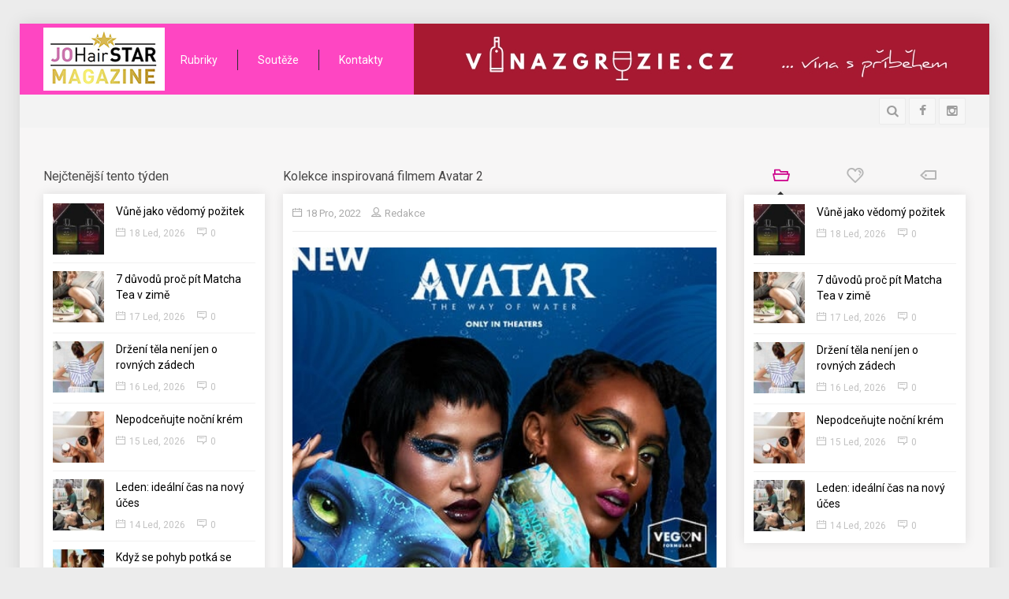

--- FILE ---
content_type: text/html; charset=UTF-8
request_url: https://johairstar.cz/kolekce-inspirovana-filmem-avatar-2/
body_size: 19118
content:
<!doctype html>
<!--[if IE 8 ]><html class="ie8" lang="cs-CZ"><![endif]-->
<!--[if IE 9 ]><html class="ie9" lang="cs-CZ"><![endif]-->
<!--[if (gte IE 10)|!(IE)]><!--><html xmlns="//w3.org/1999/xhtml" lang="cs-CZ"><!--<![endif]-->
<head>
<!-- Global site tag (gtag.js) - Google Analytics -->

<script async src="https://www.googletagmanager.com/gtag/js?id=UA-138531852-1"></script>

<script>

  window.dataLayer = window.dataLayer || [];

  function gtag(){dataLayer.push(arguments);}

  gtag('js', new Date());

 

  gtag('config', 'UA-138531852-1');

</script>

	
	<title>Kolekce inspirovaná filmem Avatar 2 | Johairstar magazín</title>
	<meta charset="UTF-8" />
	<meta http-equiv="Content-Type" content="text/html; charset=UTF-8">
	<meta name="viewport" content="width=device-width, initial-scale=1, maximum-scale=1" />
	<link rel="pingback" href="https://johairstar.cz/xmlrpc.php" />

	
<!-- Start The SEO Framework od Sybre Waaijer -->
<meta name="description" content="Značka NYX Professional Makeup právě uvádí limitovanou kolekci inspirovanou populárním filmem Avatar: The Way of Water od Disney." />
<meta property="og:image" content="https://johairstar.cz/wp-content/uploads/2022/12/Nahled-Avatar.jpg" />
<meta property="og:image:width" content="680" />
<meta property="og:image:height" content="680" />
<meta property="og:locale" content="cs_CZ" />
<meta property="og:type" content="article" />
<meta property="og:title" content="Kolekce inspirovaná filmem Avatar 2 | Johairstar magazín" />
<meta property="og:description" content="Značka NYX Professional Makeup právě uvádí limitovanou kolekci inspirovanou populárním filmem Avatar: The Way of Water od Disney. Zahrnuje pestrobarevnou oční paletku, set tvářenek a rozjasňovačů&#8230;" />
<meta property="og:url" content="https://johairstar.cz/kolekce-inspirovana-filmem-avatar-2/" />
<meta property="og:site_name" content="Johairstar magazín" />
<meta property="article:published_time" content="2022-12-18T08:35+01:00" />
<meta property="article:modified_time" content="2022-12-10T21:45+01:00" />
<meta property="og:updated_time" content="2022-12-10T21:45+01:00" />
<meta name="twitter:card" content="summary_large_image" />
<meta name="twitter:title" content="Kolekce inspirovaná filmem Avatar 2 | Johairstar magazín" />
<meta name="twitter:description" content="Značka NYX Professional Makeup právě uvádí limitovanou kolekci inspirovanou populárním filmem Avatar: The Way of Water od Disney. Zahrnuje pestrobarevnou oční paletku, set tvářenek a rozjasňovačů&#8230;" />
<meta name="twitter:image" content="https://johairstar.cz/wp-content/uploads/2022/12/Nahled-Avatar.jpg" />
<meta name="twitter:image:width" content="680" />
<meta name="twitter:image:height" content="680" />
<link rel="canonical" href="https://johairstar.cz/kolekce-inspirovana-filmem-avatar-2/" />
<script type="application/ld+json">{"@context":"https://schema.org","@type":"BreadcrumbList","itemListElement":[{"@type":"ListItem","position":1,"item":{"@id":"https://johairstar.cz/","name":"Johairstar magaz\u00edn"}},{"@type":"ListItem","position":2,"item":{"@id":"https://johairstar.cz/category/kosmetika-v-praxi/","name":"Kosmetika v praxi"}},{"@type":"ListItem","position":3,"item":{"@id":"https://johairstar.cz/kolekce-inspirovana-filmem-avatar-2/","name":"Kolekce inspirovan\u00e1 filmem Avatar 2","image":"https://johairstar.cz/wp-content/uploads/2022/12/Nahled-Avatar.jpg"}}]}</script>
<!-- End The SEO Framework od Sybre Waaijer | 0.00380s -->

<link rel='dns-prefetch' href='//maxcdn.bootstrapcdn.com' />
<link rel='dns-prefetch' href='//s.w.org' />
<link rel="alternate" type="application/rss+xml" title="Johairstar magazín &raquo; RSS zdroj" href="https://johairstar.cz/feed/" />
<link rel="alternate" type="application/rss+xml" title="Johairstar magazín &raquo; RSS komentářů" href="https://johairstar.cz/comments/feed/" />
<link href="//fonts.googleapis.com/css?family=Roboto" rel="stylesheet" type="text/css">
<link rel="alternate" type="application/rss+xml" title="Johairstar magazín &raquo; RSS komentářů pro Kolekce inspirovaná filmem Avatar 2" href="https://johairstar.cz/kolekce-inspirovana-filmem-avatar-2/feed/" />
		<script type="text/javascript">
			window._wpemojiSettings = {"baseUrl":"https:\/\/s.w.org\/images\/core\/emoji\/11\/72x72\/","ext":".png","svgUrl":"https:\/\/s.w.org\/images\/core\/emoji\/11\/svg\/","svgExt":".svg","source":{"concatemoji":"https:\/\/johairstar.cz\/wp-includes\/js\/wp-emoji-release.min.js?ver=4.9.8"}};
			!function(a,b,c){function d(a,b){var c=String.fromCharCode;l.clearRect(0,0,k.width,k.height),l.fillText(c.apply(this,a),0,0);var d=k.toDataURL();l.clearRect(0,0,k.width,k.height),l.fillText(c.apply(this,b),0,0);var e=k.toDataURL();return d===e}function e(a){var b;if(!l||!l.fillText)return!1;switch(l.textBaseline="top",l.font="600 32px Arial",a){case"flag":return!(b=d([55356,56826,55356,56819],[55356,56826,8203,55356,56819]))&&(b=d([55356,57332,56128,56423,56128,56418,56128,56421,56128,56430,56128,56423,56128,56447],[55356,57332,8203,56128,56423,8203,56128,56418,8203,56128,56421,8203,56128,56430,8203,56128,56423,8203,56128,56447]),!b);case"emoji":return b=d([55358,56760,9792,65039],[55358,56760,8203,9792,65039]),!b}return!1}function f(a){var c=b.createElement("script");c.src=a,c.defer=c.type="text/javascript",b.getElementsByTagName("head")[0].appendChild(c)}var g,h,i,j,k=b.createElement("canvas"),l=k.getContext&&k.getContext("2d");for(j=Array("flag","emoji"),c.supports={everything:!0,everythingExceptFlag:!0},i=0;i<j.length;i++)c.supports[j[i]]=e(j[i]),c.supports.everything=c.supports.everything&&c.supports[j[i]],"flag"!==j[i]&&(c.supports.everythingExceptFlag=c.supports.everythingExceptFlag&&c.supports[j[i]]);c.supports.everythingExceptFlag=c.supports.everythingExceptFlag&&!c.supports.flag,c.DOMReady=!1,c.readyCallback=function(){c.DOMReady=!0},c.supports.everything||(h=function(){c.readyCallback()},b.addEventListener?(b.addEventListener("DOMContentLoaded",h,!1),a.addEventListener("load",h,!1)):(a.attachEvent("onload",h),b.attachEvent("onreadystatechange",function(){"complete"===b.readyState&&c.readyCallback()})),g=c.source||{},g.concatemoji?f(g.concatemoji):g.wpemoji&&g.twemoji&&(f(g.twemoji),f(g.wpemoji)))}(window,document,window._wpemojiSettings);
		</script>
		<!-- managing ads with Advanced Ads – https://wpadvancedads.com/ --><script>
					advanced_ads_ready=function(){var fns=[],listener,doc=typeof document==="object"&&document,hack=doc&&doc.documentElement.doScroll,domContentLoaded="DOMContentLoaded",loaded=doc&&(hack?/^loaded|^c/:/^loaded|^i|^c/).test(doc.readyState);if(!loaded&&doc){listener=function(){doc.removeEventListener(domContentLoaded,listener);window.removeEventListener("load",listener);loaded=1;while(listener=fns.shift())listener()};doc.addEventListener(domContentLoaded,listener);window.addEventListener("load",listener)}return function(fn){loaded?setTimeout(fn,0):fns.push(fn)}}();
			</script><style type="text/css">
img.wp-smiley,
img.emoji {
	display: inline !important;
	border: none !important;
	box-shadow: none !important;
	height: 1em !important;
	width: 1em !important;
	margin: 0 .07em !important;
	vertical-align: -0.1em !important;
	background: none !important;
	padding: 0 !important;
}
</style>
<link rel='stylesheet' id='contact-form-7-css'  href='https://johairstar.cz/wp-content/plugins/contact-form-7/includes/css/styles.css?ver=5.0.5' type='text/css' media='all' />
<link rel='stylesheet' id='sb_instagram_styles-css'  href='https://johairstar.cz/wp-content/plugins/instagram-feed/css/sb-instagram.min.css?ver=1.10.2' type='text/css' media='all' />
<link rel='stylesheet' id='sb-font-awesome-css'  href='https://maxcdn.bootstrapcdn.com/font-awesome/4.7.0/css/font-awesome.min.css' type='text/css' media='all' />
<link rel='stylesheet' id='magnific-popup-au-css'  href='https://johairstar.cz/wp-content/plugins/youtube-channel/assets/lib/magnific-popup/magnific-popup.min.css?ver=3.0.11.7' type='text/css' media='all' />
<link rel='stylesheet' id='youtube-channel-css'  href='https://johairstar.cz/wp-content/plugins/youtube-channel/assets/css/youtube-channel.css?ver=3.0.11.7' type='text/css' media='all' />
<link rel='stylesheet' id='prettyphoto-css'  href='https://johairstar.cz/wp-content/plugins/js_composer/assets/lib/prettyphoto/css/prettyPhoto.min.css?ver=5.4.5' type='text/css' media='all' />
<link rel='stylesheet' id='sevenstyle-css'  href='https://johairstar.cz/wp-content/themes/sevenmag-child/style.css?ver=4.9.8' type='text/css' media='all' />
<link rel='stylesheet' id='icons-css'  href='https://johairstar.cz/wp-content/themes/sevenmag/styles/icons.css?ver=4.9.8' type='text/css' media='all' />
<link rel='stylesheet' id='animate-css'  href='https://johairstar.cz/wp-content/themes/sevenmag/styles/animate.css?ver=4.9.8' type='text/css' media='all' />
<link rel='stylesheet' id='responsive-css'  href='https://johairstar.cz/wp-content/themes/sevenmag/styles/responsive.css?ver=4.9.8' type='text/css' media='all' />
<link rel='stylesheet' id='material-wp_dynamic-css'  href='https://johairstar.cz/wp-content/uploads/material-wp/material-wp-dynamic.min.css?ver=5c498ecbd0c52' type='text/css' media='all' />
<link rel='stylesheet' id='instag-slider-css'  href='https://johairstar.cz/wp-content/plugins/instagram-slider-widget/assets/css/instag-slider.css?ver=1.4.3' type='text/css' media='all' />
<link rel='stylesheet' id='upw_theme_standard-css'  href='https://johairstar.cz/wp-content/plugins/ultimate-posts-widget/css/upw-theme-standard.min.css?ver=4.9.8' type='text/css' media='all' />
<link rel='stylesheet' id='js_composer_custom_css-css'  href='//johairstar.cz/wp-content/uploads/js_composer/custom.css?ver=5.4.5' type='text/css' media='all' />
<script type='text/javascript' src='https://johairstar.cz/wp-includes/js/jquery/jquery.js?ver=1.12.4'></script>
<script type='text/javascript' src='https://johairstar.cz/wp-includes/js/jquery/jquery-migrate.min.js?ver=1.4.1'></script>
<script type='text/javascript' src='https://johairstar.cz/wp-content/plugins/instagram-slider-widget/assets/js/jquery.flexslider-min.js?ver=2.2'></script>
<link rel='https://api.w.org/' href='https://johairstar.cz/wp-json/' />
<link rel="EditURI" type="application/rsd+xml" title="RSD" href="https://johairstar.cz/xmlrpc.php?rsd" />
<link rel="wlwmanifest" type="application/wlwmanifest+xml" href="https://johairstar.cz/wp-includes/wlwmanifest.xml" /> 
<link rel="alternate" type="application/json+oembed" href="https://johairstar.cz/wp-json/oembed/1.0/embed?url=https%3A%2F%2Fjohairstar.cz%2Fkolekce-inspirovana-filmem-avatar-2%2F" />
<link rel="alternate" type="text/xml+oembed" href="https://johairstar.cz/wp-json/oembed/1.0/embed?url=https%3A%2F%2Fjohairstar.cz%2Fkolekce-inspirovana-filmem-avatar-2%2F&#038;format=xml" />
<style>.logo {
    float: left;
    margin: 5px -15px 5px 0;
}
article p img {
    display: table;
    float: none;
    margin: 10px auto;
}
.mid, .more_meta {
  
    display: none;
}</style>

		<script type="text/javascript">	
			/* <![CDATA[ */
				var $ = window.jQuery;
				jQuery(document).ready(function( $ ) {
					var $masonrytt = jQuery('#masonry-container');
					$masonrytt.imagesLoaded( function(){
						$masonrytt.masonry({
							itemSelector: '.post',
							isRTL: false,
							columnWidth: 1,
							isAnimated: true,
							animationOptions: {
								duration: 300,
								easing: 'easeInExpo',
								queue: true
							}
						});
					});
				});
			/* ]]> */
		</script>
	<meta name="generator" content="Powered by WPBakery Page Builder - drag and drop page builder for WordPress."/>
<!--[if lte IE 9]><link rel="stylesheet" type="text/css" href="https://johairstar.cz/wp-content/plugins/js_composer/assets/css/vc_lte_ie9.min.css" media="screen"><![endif]--><link rel="icon" href="https://johairstar.cz/wp-content/uploads/2018/12/cropped-logo_hairstar-web-80x80.png" sizes="32x32" />
<link rel="icon" href="https://johairstar.cz/wp-content/uploads/2018/12/cropped-logo_hairstar-web-300x300.png" sizes="192x192" />
<link rel="apple-touch-icon-precomposed" href="https://johairstar.cz/wp-content/uploads/2018/12/cropped-logo_hairstar-web-300x300.png" />
<meta name="msapplication-TileImage" content="https://johairstar.cz/wp-content/uploads/2018/12/cropped-logo_hairstar-web-300x300.png" />
<style type="text/css">
.sf-menu > li:hover > a, .sf-menu > li > a:hover, .sf-menu li.current_page_item > a, .sf-menu li.current-menu-item > a {border: 1px solid transparent !important }
.sf-menu > li:hover > a, .sf-menu > li > a:hover, .sf-menu li.current_page_item > a, .sf-menu li.current-menu-item > a {border-radius: 0px !important }
.tt_review, #review {display: none !important}
.featured_thumb .thumb-icon {background: rgba(0,0,0, 0.4) !important}
.widget, .b_block {box-shadow: 0 0 13px rgba(0, 0, 0, 0.1)}
</style>
		<style type="text/css" id="wp-custom-css">
			.head {
    background: #fe46c2;
}
#footer {
    background: #fe46c2;
}
.b_block, .widget {
	padding:12px;
}
#block_carousel .owl-controls {
	right:0;
}
.johai-widget .widget {
	margin: 0 0 0px 0 !important;
}
.c-4-1 .item_small {
    padding: 0 0 4px 0;
    margin: 0 0 7px 0;
	
}
article .b_block{
    padding: 30px;
}
.ssticky .top-banner {
    right: 20px;
}
article p img {
    min-width: 230px;
}
#footer {
	color:#fff;
}

#footer .b_title h4, #footer .b_title h3 {
    background:transparent;
    color: #FFF;
}
#footer .widget {
	background:transparent;
}
.footer_last {
    border-top: none;
	padding: 20px 0;}
.copyright {
    color: #fff;
    text-align: center;
}		</style>
	<noscript><style type="text/css"> .wpb_animate_when_almost_visible { opacity: 1; }</style></noscript>
	
	
	
	
	
	<!--[if IE]>
		<meta http-equiv="X-UA-Compatible" content="IE=9; IE=8; IE=EmulateIE8; IE=EDGE" />
		<script src="//html5shim.googlecode.com/svn/trunk/html5.js"></script>
	<![endif]-->
	<style>
		.masonry_T {margin: 0 0 0 -px !important} .masonry_T .mosaicflow__item {margin: 0 0 0 px !important} 
		.masonry_T .b_block {margin: 0 0 px 0 !important}	</style>
</head>

<body class="post-template-default single single-post postid-17443 single-format-standard wpb-js-composer js-comp-ver-5.4.5 vc_responsive">
	
	
	
	<div id="layout" class="boxed-margin ">

				<header id="header">
						<div class="head my_sticky">
				<div class="row clearfix">
					<div class="logo">
						<h1><b class="hidden">Johairstar magazín</b><a href="https://johairstar.cz/" rel="home" title=""><img src="http://johairstar.cz/wp-content/uploads/2018/12/logo_hairstar-web-2.png" alt="Johairstar magazín"></a></h1><h2 class="hidden"></h2>
					</div><!-- /logo -->

					<nav id="mymenuone">
												<ul class="sf-menu res_mode"><li id="menu-item-197" class="menu-item menu-item-type-custom menu-item-object-custom menu-item-has-children"><a href="#">Rubriky</a>
<ul class="sub-menu menu-odd  menu-depth-1">
	<li id="menu-item-11603" class="menu-item menu-item-type-taxonomy menu-item-object-category"><a href="https://johairstar.cz/category/vse-o-mode-s-kajou-pavlickem/">Vše o módě s Kájou Pavlíčkem</a></li>
	<li id="menu-item-205" class="menu-item menu-item-type-taxonomy menu-item-object-category"><a href="https://johairstar.cz/category/trendove-ucesy/">Trendové účesy</a></li>
	<li id="menu-item-198" class="menu-item menu-item-type-taxonomy menu-item-object-category current-post-ancestor current-menu-parent current-post-parent"><a href="https://johairstar.cz/category/kosmetika-v-praxi/">Kosmetika v praxi</a></li>
	<li id="menu-item-199" class="menu-item menu-item-type-taxonomy menu-item-object-category"><a href="https://johairstar.cz/category/manikura-a-pedikura/">Manikúra a pedikúra</a></li>
	<li id="menu-item-200" class="menu-item menu-item-type-taxonomy menu-item-object-category"><a href="https://johairstar.cz/category/moda-a-styl/">Móda a styl</a></li>
	<li id="menu-item-201" class="menu-item menu-item-type-taxonomy menu-item-object-category"><a href="https://johairstar.cz/category/pece-o-zdravi/">Péče o zdraví</a></li>
	<li id="menu-item-204" class="menu-item menu-item-type-taxonomy menu-item-object-category"><a href="https://johairstar.cz/category/tipy-pro-vas/">Tipy pro Vás</a></li>
	<li id="menu-item-207" class="menu-item menu-item-type-taxonomy menu-item-object-category"><a href="https://johairstar.cz/category/zajimavosti/">Zajímavosti</a></li>
	<li id="menu-item-206" class="menu-item menu-item-type-taxonomy menu-item-object-category"><a href="https://johairstar.cz/category/video/">Video</a></li>
	<li id="menu-item-202" class="menu-item menu-item-type-taxonomy menu-item-object-category"><a href="https://johairstar.cz/category/pro-profesionaly/">Pro profesionály</a></li>
</ul>
</li>
<li id="menu-item-208" class="menu-item menu-item-type-taxonomy menu-item-object-category"><a href="https://johairstar.cz/category/souteze/">Soutěže</a><ul class="mega_posts four_mega"><li><article id="post-21211" class="hentry post-21211 post type-post status-publish format-standard has-post-thumbnail category-souteze tag-lenka-kasparikova tag-clinical-hairhealth tag-trichologicka-klinika tag-transplantace-vlasu">
	<div class="inner_p">
				<div class="medium_thumb clearfix">
				<div class="post_thumbnail">
					<div class="item">
						<div class="featured_thumb">
							<a class="first_A" href="https://johairstar.cz/transplantace-vlasu-vraci-sebevedomi/" title="Transplantace vlasů vrací sebevědomí">
								<img src="https://johairstar.cz/wp-content/uploads/2024/05/Nahled-transplantace-255x180.jpg" alt="Transplantace vlasů vrací sebevědomí">
								<span class="thumb-icon"><i class="icon-export"></i></span>							</a>
													</div>
					</div><!-- /item -->
				</div><!-- /thumbnail -->
				<h3 class="post-title entry-title"><a href="https://johairstar.cz/transplantace-vlasu-vraci-sebevedomi/" title="Transplantace vlasů vrací sebevědomí">Transplantace vlasů vrací sebevědomí</a></h3>
				<div style="display: none">
					<time class="post_date date updated" datetime="22 Kvě, 2024">22 Kvě, 2024</time>
					<b class="vcard author"><b class="fn">Redakce</b></b>
				</div>
			</div>
		</div>
</article><!--/.post-->	<article id="post-14555" class="hentry post-14555 post type-post status-publish format-standard has-post-thumbnail category-vse-o-mode-s-kajou-pavlickem category-souteze tag-for-beauty-2022 tag-adela-krejdlova tag-dominik-chabr tag-kaja-pavlicek tag-yanna">
	<div class="inner_p">
				<div class="medium_thumb clearfix">
				<div class="post_thumbnail">
					<div class="item">
						<div class="featured_thumb">
							<a class="first_A" href="https://johairstar.cz/soutez-o-listky-na-for-beauty/" title="Soutěž o lístky na FOR BEAUTY">
								<img src="https://johairstar.cz/wp-content/uploads/2022/03/FOR-BEAUTY_01mala-255x180.jpg" alt="Soutěž o lístky na FOR BEAUTY">
								<span class="thumb-icon"><i class="icon-export"></i></span>							</a>
													</div>
					</div><!-- /item -->
				</div><!-- /thumbnail -->
				<h3 class="post-title entry-title"><a href="https://johairstar.cz/soutez-o-listky-na-for-beauty/" title="Soutěž o lístky na FOR BEAUTY">Soutěž o lístky na FOR BEAUTY</a></h3>
				<div style="display: none">
					<time class="post_date date updated" datetime="29 Bře, 2022">29 Bře, 2022</time>
					<b class="vcard author"><b class="fn">Kaja Pavlicek</b></b>
				</div>
			</div>
		</div>
</article><!--/.post-->	<article id="post-11107" class="hentry post-11107 post type-post status-publish format-standard has-post-thumbnail category-kosmetika-v-praxi category-souteze tag-basenschauer tag-jana-hrinkova tag-meinebase tag-regenerujte-cz">
	<div class="inner_p">
				<div class="medium_thumb clearfix">
				<div class="post_thumbnail">
					<div class="item">
						<div class="featured_thumb">
							<a class="first_A" href="https://johairstar.cz/soutez-jak-jednoduse-posilnit-imunitu-v-podzimnich-dnech/" title="Soutěž: Jak jednoduše posilnit imunitu v podzimních dnech.">
								<img src="https://johairstar.cz/wp-content/uploads/2020/11/19-meinebase-1-1-255x180.jpg" alt="Soutěž: Jak jednoduše posilnit imunitu v podzimních dnech.">
								<span class="thumb-icon"><i class="icon-export"></i></span>							</a>
													</div>
					</div><!-- /item -->
				</div><!-- /thumbnail -->
				<h3 class="post-title entry-title"><a href="https://johairstar.cz/soutez-jak-jednoduse-posilnit-imunitu-v-podzimnich-dnech/" title="Soutěž: Jak jednoduše posilnit imunitu v podzimních dnech.">Soutěž: Jak jednoduše posilnit imunitu v podzimních dnech.</a></h3>
				<div style="display: none">
					<time class="post_date date updated" datetime="3 Lis, 2020">3 Lis, 2020</time>
					<b class="vcard author"><b class="fn">Redakce</b></b>
				</div>
			</div>
		</div>
</article><!--/.post-->	<article id="post-11021" class="hentry post-11021 post type-post status-publish format-standard has-post-thumbnail category-kosmetika-v-praxi category-souteze tag-dermacol tag-silvie-siegr tag-zestihlujici-kremy">
	<div class="inner_p">
				<div class="medium_thumb clearfix">
				<div class="post_thumbnail">
					<div class="item">
						<div class="featured_thumb">
							<a class="first_A" href="https://johairstar.cz/trendy-v-liceni-na-letosni-podzim-a-soutez-o-vyrobky-dermacol/" title="Trendy v líčení na letošní podzim a soutěž o výrobky Dermacol">
								<img src="https://johairstar.cz/wp-content/uploads/2020/10/as7e4d1s4a7-255x180.jpg" alt="Trendy v líčení na letošní podzim a soutěž o výrobky Dermacol">
								<span class="thumb-icon"><i class="icon-export"></i></span>							</a>
													</div>
					</div><!-- /item -->
				</div><!-- /thumbnail -->
				<h3 class="post-title entry-title"><a href="https://johairstar.cz/trendy-v-liceni-na-letosni-podzim-a-soutez-o-vyrobky-dermacol/" title="Trendy v líčení na letošní podzim a soutěž o výrobky Dermacol">Trendy v líčení na letošní podzim a soutěž o výrobky Dermacol</a></h3>
				<div style="display: none">
					<time class="post_date date updated" datetime="20 Říj, 2020">20 Říj, 2020</time>
					<b class="vcard author"><b class="fn">Redakce</b></b>
				</div>
			</div>
		</div>
</article><!--/.post-->	</li></ul></li>
<li id="menu-item-258" class="menu-item menu-item-type-post_type menu-item-object-page"><a href="https://johairstar.cz/kontakty/">Kontakty</a></li>
</ul>					</nav><!-- /nav -->
<div class="top-banner">
<div class="johai-top-page" id="johai-1723376653"><div class="johai-adlabel">Reklama</div><a href="https://www.vinazgruzie.cz/" target="_blank"><img width="730" height="90" src='https://johairstar.cz/wp-content/uploads/2022/03/banner-730x90-vina-s-pribehem.jpg' alt=''  /></a></div>	
</div>
									</div><!-- /row -->
			</div><!-- /head -->				<div class="sec_head">
				<div class="row clearfix">

											<nav id="mymenutwo">
													</nav><!-- /nav -->
					
					<div class="right_bar">
						<div class="social"><a rel="nofollow" class="bottomtip" title="facebook" href="https://www.facebook.com/JO-HAIR-STAR-263840624279244/" target="_blank"><i class="fa fa-facebook"></i></a><a rel="nofollow" class="bottomtip" title="Instagram" href="https://www.instagram.com/johairstar/" target="_blank"><i class="fa fa-instagram"></i></a></div>
						
												<div class="search">
							<div class="search_icon bottomtip" title=""><i class="fa fa-search"></i></div>
							<div id="popup">
								<div class="search_place">
									<h4> Vyhledávání </h4>
									<div class="s_form">
										<form action="https://johairstar.cz/" id="search" class="searchform" method="get">
											<input id="inputhead" name="s" type="text" onfocus="if (this.value=='Vyhledávání') this.value = '';" onblur="if (this.value=='') this.value = 'Vyhledávání';" value="" placeholder="Vyhledávání">
											<button type="submit"><i class="fa fa-search"></i></button>
										</form><!-- /form -->
									</div><!-- /form -->

																			<div class="pop_tags tagcloud mtf">
											<a href="https://johairstar.cz/tag/damske-ucesy/" class="tag-cloud-link tag-link-549 tag-link-position-1" style="font-size: 22pt;" aria-label="dámské účesy (270 položek)">dámské účesy</a>
<a href="https://johairstar.cz/tag/pece-o-vlasy/" class="tag-cloud-link tag-link-20 tag-link-position-2" style="font-size: 18.38202247191pt;" aria-label="péče o vlasy (156 položek)">péče o vlasy</a>
<a href="https://johairstar.cz/tag/pece-o-plet/" class="tag-cloud-link tag-link-48 tag-link-position-3" style="font-size: 17.280898876404pt;" aria-label="péče o pleť (135 položek)">péče o pleť</a>
<a href="https://johairstar.cz/tag/damska-vune/" class="tag-cloud-link tag-link-982 tag-link-position-4" style="font-size: 16.808988764045pt;" aria-label="dámská vůně (124 položek)">dámská vůně</a>
<a href="https://johairstar.cz/tag/panska-vune/" class="tag-cloud-link tag-link-693 tag-link-position-5" style="font-size: 13.348314606742pt;" aria-label="pánská vůně (75 položek)">pánská vůně</a>
<a href="https://johairstar.cz/tag/laky-na-nehty/" class="tag-cloud-link tag-link-30 tag-link-position-6" style="font-size: 13.191011235955pt;" aria-label="laky na nehty (73 položek)">laky na nehty</a>
<a href="https://johairstar.cz/tag/damska-moda/" class="tag-cloud-link tag-link-841 tag-link-position-7" style="font-size: 12.876404494382pt;" aria-label="dámská móda (69 položek)">dámská móda</a>
<a href="https://johairstar.cz/tag/deichmann/" class="tag-cloud-link tag-link-32 tag-link-position-8" style="font-size: 12.404494382022pt;" aria-label="Deichmann (65 položek)">Deichmann</a>
<a href="https://johairstar.cz/tag/salony-klier/" class="tag-cloud-link tag-link-5040 tag-link-position-9" style="font-size: 12.404494382022pt;" aria-label="salony Klier (65 položek)">salony Klier</a>
<a href="https://johairstar.cz/tag/fann-parfumerie/" class="tag-cloud-link tag-link-29 tag-link-position-10" style="font-size: 12.247191011236pt;" aria-label="Fann parfumerie (64 položek)">Fann parfumerie</a>
<a href="https://johairstar.cz/tag/znacka-alcina/" class="tag-cloud-link tag-link-628 tag-link-position-11" style="font-size: 11.932584269663pt;" aria-label="značka Alcina (61 položek)">značka Alcina</a>
<a href="https://johairstar.cz/tag/panske-ucesy/" class="tag-cloud-link tag-link-526 tag-link-position-12" style="font-size: 10.831460674157pt;" aria-label="pánské účesy (51 položek)">pánské účesy</a>
<a href="https://johairstar.cz/tag/syncare/" class="tag-cloud-link tag-link-1817 tag-link-position-13" style="font-size: 10.202247191011pt;" aria-label="SynCare (47 položek)">SynCare</a>
<a href="https://johairstar.cz/tag/hydratace/" class="tag-cloud-link tag-link-2340 tag-link-position-14" style="font-size: 9.5730337078652pt;" aria-label="hydratace (43 položek)">hydratace</a>
<a href="https://johairstar.cz/tag/loreal-professionnel/" class="tag-cloud-link tag-link-98 tag-link-position-15" style="font-size: 9.2584269662921pt;" aria-label="L&#039;Oréal Professionnel (41 položek)">L&#039;Oréal Professionnel</a>
<a href="https://johairstar.cz/tag/chromozoom/" class="tag-cloud-link tag-link-5295 tag-link-position-16" style="font-size: 8.6292134831461pt;" aria-label="Chromozoom (37 položek)">Chromozoom</a>
<a href="https://johairstar.cz/tag/kaja-pavlicek/" class="tag-cloud-link tag-link-12 tag-link-position-17" style="font-size: 8.314606741573pt;" aria-label="Kája Pavlíček (35 položek)">Kája Pavlíček</a>
<a href="https://johairstar.cz/tag/valentyn/" class="tag-cloud-link tag-link-411 tag-link-position-18" style="font-size: 8.314606741573pt;" aria-label="Valentýn (35 položek)">Valentýn</a>
<a href="https://johairstar.cz/tag/kerastase/" class="tag-cloud-link tag-link-848 tag-link-position-19" style="font-size: 8.314606741573pt;" aria-label="Kérastase (35 položek)">Kérastase</a>
<a href="https://johairstar.cz/tag/cellbes/" class="tag-cloud-link tag-link-597 tag-link-position-20" style="font-size: 8pt;" aria-label="Cellbes (34 položek)">Cellbes</a>										</div>
								
								</div><!-- /search place -->
								<!-- <div id="popupLoginClose">x</div> -->
							</div><!-- /popup -->
							<div id="SearchBackgroundPopup"></div>
						</div><!-- /search -->
											</div><!-- /rightbar -->
				</div><!-- /row -->
			</div><!-- /sec head -->
				
		</header><!-- /header -->
		
		
		
		<div id="T20_container" class="page-content">
			<div class="row clearfix">	<div class="grid_3 alpha">
		<div id="t20_posts-2" class="widget_T20_posts">
<div class="b_title"><h4>Nejčtenější tento týden</h4></div><div class="widget clearfix">
			
	<div class="more_posts">
					<div class="item_small">
				<div class="one_post">
																		<div class="featured_thumb">
								<a href="https://johairstar.cz/vune-jako-vedomy-pozitek/" title="Vůně jako vědomý požitek">
									<img width="80" height="80" src="https://johairstar.cz/wp-content/uploads/2026/01/Nahled-Guilty-Absolu-80x80.jpg" class="attachment-thumbnail size-thumbnail wp-post-image" alt="" />
									<span class="thumb-icon"><i class="icon-export"></i></span>								</a>
							</div>
																<div class="item-details">
						<h3><a href="https://johairstar.cz/vune-jako-vedomy-pozitek/" rel="bookmark" title="Vůně jako vědomý požitek">Vůně jako vědomý požitek</a></h3>
						<div class="post_meta">
							<a href="https://johairstar.cz/2026/01/" rel="date"><i class="icon-calendar mi"></i>18 Led, 2026</a>
							<a href="https://johairstar.cz/vune-jako-vedomy-pozitek/#respond"><i class="icon-message mi"></i>0</a>						</div>
					</div>
				</div>
			</div>
					<div class="item_small">
				<div class="one_post">
																		<div class="featured_thumb">
								<a href="https://johairstar.cz/7-duvodu-proc-pit-matcha-tea-v-zime/" title="7 důvodů proč pít Matcha Tea v zimě">
									<img width="80" height="80" src="https://johairstar.cz/wp-content/uploads/2026/01/Nahled-matcha-80x80.jpg" class="attachment-thumbnail size-thumbnail wp-post-image" alt="" srcset="https://johairstar.cz/wp-content/uploads/2026/01/Nahled-matcha-80x80.jpg 80w, https://johairstar.cz/wp-content/uploads/2026/01/Nahled-matcha-300x300.jpg 300w, https://johairstar.cz/wp-content/uploads/2026/01/Nahled-matcha-768x768.jpg 768w, https://johairstar.cz/wp-content/uploads/2026/01/Nahled-matcha-1024x1024.jpg 1024w, https://johairstar.cz/wp-content/uploads/2026/01/Nahled-matcha-730x730.jpg 730w, https://johairstar.cz/wp-content/uploads/2026/01/Nahled-matcha.jpg 1060w" sizes="(max-width: 80px) 100vw, 80px" />
									<span class="thumb-icon"><i class="icon-export"></i></span>								</a>
							</div>
																<div class="item-details">
						<h3><a href="https://johairstar.cz/7-duvodu-proc-pit-matcha-tea-v-zime/" rel="bookmark" title="7 důvodů proč pít Matcha Tea v zimě">7 důvodů proč pít Matcha Tea v zimě</a></h3>
						<div class="post_meta">
							<a href="https://johairstar.cz/2026/01/" rel="date"><i class="icon-calendar mi"></i>17 Led, 2026</a>
							<a href="https://johairstar.cz/7-duvodu-proc-pit-matcha-tea-v-zime/#respond"><i class="icon-message mi"></i>0</a>						</div>
					</div>
				</div>
			</div>
					<div class="item_small">
				<div class="one_post">
																		<div class="featured_thumb">
								<a href="https://johairstar.cz/drzeni-tela-neni-jen-o-rovnych-zadech/" title="Držení těla není jen o rovných zádech">
									<img width="80" height="80" src="https://johairstar.cz/wp-content/uploads/2026/01/Nahled-zada-80x80.jpg" class="attachment-thumbnail size-thumbnail wp-post-image" alt="" />
									<span class="thumb-icon"><i class="icon-export"></i></span>								</a>
							</div>
																<div class="item-details">
						<h3><a href="https://johairstar.cz/drzeni-tela-neni-jen-o-rovnych-zadech/" rel="bookmark" title="Držení těla není jen o rovných zádech">Držení těla není jen o rovných zádech</a></h3>
						<div class="post_meta">
							<a href="https://johairstar.cz/2026/01/" rel="date"><i class="icon-calendar mi"></i>16 Led, 2026</a>
							<a href="https://johairstar.cz/drzeni-tela-neni-jen-o-rovnych-zadech/#respond"><i class="icon-message mi"></i>0</a>						</div>
					</div>
				</div>
			</div>
					<div class="item_small">
				<div class="one_post">
																		<div class="featured_thumb">
								<a href="https://johairstar.cz/nepodcenujte-nocni-krem/" title="Nepodceňujte noční krém">
									<img width="80" height="80" src="https://johairstar.cz/wp-content/uploads/2026/01/Nahled-krem-80x80.jpg" class="attachment-thumbnail size-thumbnail wp-post-image" alt="" />
									<span class="thumb-icon"><i class="icon-export"></i></span>								</a>
							</div>
																<div class="item-details">
						<h3><a href="https://johairstar.cz/nepodcenujte-nocni-krem/" rel="bookmark" title="Nepodceňujte noční krém">Nepodceňujte noční krém</a></h3>
						<div class="post_meta">
							<a href="https://johairstar.cz/2026/01/" rel="date"><i class="icon-calendar mi"></i>15 Led, 2026</a>
							<a href="https://johairstar.cz/nepodcenujte-nocni-krem/#respond"><i class="icon-message mi"></i>0</a>						</div>
					</div>
				</div>
			</div>
					<div class="item_small">
				<div class="one_post">
																		<div class="featured_thumb">
								<a href="https://johairstar.cz/leden-idealni-cas-na-novy-uces/" title="Leden: ideální čas na nový účes">
									<img width="80" height="80" src="https://johairstar.cz/wp-content/uploads/2026/01/Nahled-Klier-80x80.jpg" class="attachment-thumbnail size-thumbnail wp-post-image" alt="" />
									<span class="thumb-icon"><i class="icon-export"></i></span>								</a>
							</div>
																<div class="item-details">
						<h3><a href="https://johairstar.cz/leden-idealni-cas-na-novy-uces/" rel="bookmark" title="Leden: ideální čas na nový účes">Leden: ideální čas na nový účes</a></h3>
						<div class="post_meta">
							<a href="https://johairstar.cz/2026/01/" rel="date"><i class="icon-calendar mi"></i>14 Led, 2026</a>
							<a href="https://johairstar.cz/leden-idealni-cas-na-novy-uces/#respond"><i class="icon-message mi"></i>0</a>						</div>
					</div>
				</div>
			</div>
					<div class="item_small">
				<div class="one_post">
																		<div class="featured_thumb">
								<a href="https://johairstar.cz/kdyz-se-pohyb-potka-se-stylem/" title="Když se pohyb potká se stylem&#8230;">
									<img width="80" height="80" src="https://johairstar.cz/wp-content/uploads/2026/01/Nahled-active-80x80.jpg" class="attachment-thumbnail size-thumbnail wp-post-image" alt="" />
									<span class="thumb-icon"><i class="icon-export"></i></span>								</a>
							</div>
																<div class="item-details">
						<h3><a href="https://johairstar.cz/kdyz-se-pohyb-potka-se-stylem/" rel="bookmark" title="Když se pohyb potká se stylem&#8230;">Když se pohyb potká se stylem&#8230;</a></h3>
						<div class="post_meta">
							<a href="https://johairstar.cz/2026/01/" rel="date"><i class="icon-calendar mi"></i>13 Led, 2026</a>
							<a href="https://johairstar.cz/kdyz-se-pohyb-potka-se-stylem/#respond"><i class="icon-message mi"></i>0</a>						</div>
					</div>
				</div>
			</div>
					<div class="item_small">
				<div class="one_post">
																		<div class="featured_thumb">
								<a href="https://johairstar.cz/ucesy-plne-dynamiky/" title="Účesy plné dynamiky">
									<img width="80" height="80" src="https://johairstar.cz/wp-content/uploads/2026/01/Voltage3-80x80.jpg" class="attachment-thumbnail size-thumbnail wp-post-image" alt="" />
									<span class="thumb-icon"><i class="icon-export"></i></span>								</a>
							</div>
																<div class="item-details">
						<h3><a href="https://johairstar.cz/ucesy-plne-dynamiky/" rel="bookmark" title="Účesy plné dynamiky">Účesy plné dynamiky</a></h3>
						<div class="post_meta">
							<a href="https://johairstar.cz/2026/01/" rel="date"><i class="icon-calendar mi"></i>12 Led, 2026</a>
							<a href="https://johairstar.cz/ucesy-plne-dynamiky/#respond"><i class="icon-message mi"></i>0</a>						</div>
					</div>
				</div>
			</div>
					<div class="item_small">
				<div class="one_post">
																		<div class="featured_thumb">
								<a href="https://johairstar.cz/jak-byt-doma-organizovana/" title="Jak být doma Organizovaná">
									<img width="80" height="80" src="https://johairstar.cz/wp-content/uploads/2026/01/Nahled-kniha-80x80.jpg" class="attachment-thumbnail size-thumbnail wp-post-image" alt="" />
									<span class="thumb-icon"><i class="icon-export"></i></span>								</a>
							</div>
																<div class="item-details">
						<h3><a href="https://johairstar.cz/jak-byt-doma-organizovana/" rel="bookmark" title="Jak být doma Organizovaná">Jak být doma Organizovaná</a></h3>
						<div class="post_meta">
							<a href="https://johairstar.cz/2026/01/" rel="date"><i class="icon-calendar mi"></i>11 Led, 2026</a>
							<a href="https://johairstar.cz/jak-byt-doma-organizovana/#respond"><i class="icon-message mi"></i>0</a>						</div>
					</div>
				</div>
			</div>
			</div><!--/.T20-posts-->

</div></div><!-- .widget /-->
<div id="categories-2" class="widget_categories"><div class="b_title"><h4>Rubriky</h4></div><div class="widget clearfix"><form action="https://johairstar.cz" method="get"><label class="screen-reader-text" for="cat">Rubriky</label><select  name='cat' id='cat' class='postform' >
	<option value='-1'>Vybrat rubriku</option>
	<option class="level-0" value="2">Trendové účesy</option>
	<option class="level-0" value="3813">Vše o módě s Kájou Pavlíčkem</option>
	<option class="level-0" value="3">Kosmetika v praxi</option>
	<option class="level-0" value="4">Manikúra a pedikúra</option>
	<option class="level-0" value="5">Móda a styl</option>
	<option class="level-0" value="6">Péče o zdraví</option>
	<option class="level-0" value="9">Tipy pro Vás</option>
	<option class="level-0" value="7">Zajímavosti</option>
	<option class="level-0" value="8">Soutěže</option>
	<option class="level-0" value="11">Video</option>
	<option class="level-0" value="10">Pro profesionály</option>
	<option class="level-0" value="1">Nezařazené</option>
</select>
</form>
<script type='text/javascript'>
/* <![CDATA[ */
(function() {
	var dropdown = document.getElementById( "cat" );
	function onCatChange() {
		if ( dropdown.options[ dropdown.selectedIndex ].value > 0 ) {
			dropdown.parentNode.submit();
		}
	}
	dropdown.onchange = onCatChange;
})();
/* ]]> */
</script>

</div></div><!-- .widget /--><div id="dpe_fp_widget-2" class="widget_dpe_fp_widget"><div class="b_title"><h4>Soutěž</h4></div><div class="widget clearfix">	<ul class="dpe-flexible-posts">
			<li id="post-21211" class="post-21211 post type-post status-publish format-standard has-post-thumbnail hentry category-souteze tag-lenka-kasparikova tag-clinical-hairhealth tag-trichologicka-klinika tag-transplantace-vlasu">
			<a href="https://johairstar.cz/transplantace-vlasu-vraci-sebevedomi/">
				<img width="300" height="250" src="https://johairstar.cz/wp-content/uploads/2024/05/Nahled-transplantace-300x250.jpg" class="attachment-medium size-medium wp-post-image" alt="" srcset="https://johairstar.cz/wp-content/uploads/2024/05/Nahled-transplantace-300x250.jpg 300w, https://johairstar.cz/wp-content/uploads/2024/05/Nahled-transplantace.jpg 626w" sizes="(max-width: 300px) 100vw, 300px" />				<div class="title">Transplantace vlasů vrací sebevědomí</div>
			</a>
		</li>
			<li id="post-14555" class="post-14555 post type-post status-publish format-standard has-post-thumbnail hentry category-vse-o-mode-s-kajou-pavlickem category-souteze tag-for-beauty-2022 tag-adela-krejdlova tag-dominik-chabr tag-kaja-pavlicek tag-yanna">
			<a href="https://johairstar.cz/soutez-o-listky-na-for-beauty/">
				<img width="300" height="200" src="https://johairstar.cz/wp-content/uploads/2022/03/FOR-BEAUTY_01mala-300x200.jpg" class="attachment-medium size-medium wp-post-image" alt="" srcset="https://johairstar.cz/wp-content/uploads/2022/03/FOR-BEAUTY_01mala-300x200.jpg 300w, https://johairstar.cz/wp-content/uploads/2022/03/FOR-BEAUTY_01mala-768x512.jpg 768w, https://johairstar.cz/wp-content/uploads/2022/03/FOR-BEAUTY_01mala-730x487.jpg 730w, https://johairstar.cz/wp-content/uploads/2022/03/FOR-BEAUTY_01mala.jpg 1000w" sizes="(max-width: 300px) 100vw, 300px" />				<div class="title">Soutěž o lístky na FOR BEAUTY</div>
			</a>
		</li>
			<li id="post-11107" class="post-11107 post type-post status-publish format-standard has-post-thumbnail hentry category-kosmetika-v-praxi category-souteze tag-basenschauer tag-jana-hrinkova tag-meinebase tag-regenerujte-cz">
			<a href="https://johairstar.cz/soutez-jak-jednoduse-posilnit-imunitu-v-podzimnich-dnech/">
				<img width="300" height="200" src="https://johairstar.cz/wp-content/uploads/2020/11/19-meinebase-1-1-300x200.jpg" class="attachment-medium size-medium wp-post-image" alt="" srcset="https://johairstar.cz/wp-content/uploads/2020/11/19-meinebase-1-1-300x200.jpg 300w, https://johairstar.cz/wp-content/uploads/2020/11/19-meinebase-1-1-768x512.jpg 768w, https://johairstar.cz/wp-content/uploads/2020/11/19-meinebase-1-1-1024x683.jpg 1024w, https://johairstar.cz/wp-content/uploads/2020/11/19-meinebase-1-1-730x487.jpg 730w, https://johairstar.cz/wp-content/uploads/2020/11/19-meinebase-1-1.jpg 1349w" sizes="(max-width: 300px) 100vw, 300px" />				<div class="title">Soutěž: Jak jednoduše posilnit imunitu v podzimních dnech.</div>
			</a>
		</li>
		</ul><!-- .dpe-flexible-posts -->
</div></div><!-- .widget /-->	</div><!--/.grid_3-->

	<div class="grid_6 hfeed">
					<div class="b_title"><h1 class="post-title entry-title">Kolekce inspirovaná filmem Avatar 2</h1></div>
			<div class="b_block clearfix">
				<article class="r_post introfx hentry post-17443 post type-post status-publish format-standard has-post-thumbnail category-kosmetika-v-praxi tag-avatar-2 tag-veganska-paletka tag-disney tag-liceni tag-nyx-professional-makeup">	
	
					<div class="details clearfix mb">
						<span class="s_category">
							<a><i class="icon-calendar mi"></i><time class="post_date date updated" datetime="18 Pro, 2022">18 Pro, 2022</time></a>
							<a href="https://johairstar.cz/author/redaktor/"><i class="icon-user mi"></i><span class="vcard author"><span class="fn">Redakce</span></span></a>
							<span class="morely mid"><i class="icon-folder-open mi"></i><a href="https://johairstar.cz/category/kosmetika-v-praxi/" rel="category tag">Kosmetika v praxi</a></span>
							<span class="mid"><i class="fa fa-eye mi"></i>1&nbsp;085 views</span>													</span>
						<span class="more_meta">
															<a href="https://johairstar.cz/kolekce-inspirovana-filmem-avatar-2/#respond"><span><i class="icon-message mi"></i>0</span></a>
													</span>
					</div><!-- /details -->
						
																	<div class="mbf">
							<div class="image-container" itemprop="image">
								<img width="680" height="680" src="https://johairstar.cz/wp-content/uploads/2022/12/Nahled-Avatar.jpg" class="attachment-full size-full wp-post-image" alt="" srcset="https://johairstar.cz/wp-content/uploads/2022/12/Nahled-Avatar.jpg 680w, https://johairstar.cz/wp-content/uploads/2022/12/Nahled-Avatar-80x80.jpg 80w, https://johairstar.cz/wp-content/uploads/2022/12/Nahled-Avatar-300x300.jpg 300w" sizes="(max-width: 680px) 100vw, 680px" />															</div>
													</div>
						
					<div itemprop="description" class="entry-content inside_single"><p><strong>Značka NYX Professional Makeup právě uvádí limitovanou kolekci inspirovanou populárním filmem Avatar: The Way of Water od Disney. Zahrnuje pestrobarevnou oční paletku, set tvářenek a rozjasňovačů, stejně jako lesky na rty a další úžasné novinky. Jde o první spolupráci mezi Disney a NYX Professional Makeup. </strong></p>
<p><img class="alignnone  wp-image-17445" src="http://johairstar.cz/wp-content/uploads/2022/12/Paletka-celá-300x200.jpg" alt="" width="491" height="327" srcset="https://johairstar.cz/wp-content/uploads/2022/12/Paletka-celá-300x200.jpg 300w, https://johairstar.cz/wp-content/uploads/2022/12/Paletka-celá-768x512.jpg 768w, https://johairstar.cz/wp-content/uploads/2022/12/Paletka-celá-1024x683.jpg 1024w, https://johairstar.cz/wp-content/uploads/2022/12/Paletka-celá-730x487.jpg 730w, https://johairstar.cz/wp-content/uploads/2022/12/Paletka-celá.jpg 1200w" sizes="(max-width: 491px) 100vw, 491px" /></p>
<p>Značka NYX Professional Makeup se inspirovala ikonickými postavami a momenty z filmu AVATAR 2 a vytvořila unikátní limitovanou kolekci plnou sytých barev, která je udržitelná a z velké části veganská. Na oslavu této unikátní spolupráce a také v rámci udržitelnosti, se značka NYX Professional Makeup zavazuje darovat až 50 000 $ organizaci The Nature Conservancy!</p>
<p><img class="alignnone  wp-image-17447" src="http://johairstar.cz/wp-content/uploads/2022/12/Ocni-stiny-300x300.jpg" alt="" width="491" height="491" srcset="https://johairstar.cz/wp-content/uploads/2022/12/Ocni-stiny-300x300.jpg 300w, https://johairstar.cz/wp-content/uploads/2022/12/Ocni-stiny-80x80.jpg 80w, https://johairstar.cz/wp-content/uploads/2022/12/Ocni-stiny-768x768.jpg 768w, https://johairstar.cz/wp-content/uploads/2022/12/Ocni-stiny-1024x1024.jpg 1024w, https://johairstar.cz/wp-content/uploads/2022/12/Ocni-stiny-730x730.jpg 730w, https://johairstar.cz/wp-content/uploads/2022/12/Ocni-stiny.jpg 1448w" sizes="(max-width: 491px) 100vw, 491px" /></p>
<p>Vyzkoušejte například THE COLOR PALETTE, což je bohatá paletka s maskou Avatara, ve které najdete více než 24 bioluminiscenčních odstínů v barvách lesa a moře. Odstíny jsou saténově hladké, krémově matné nebo s metalickým finišem. Celá paletka je navíc veganská.</p>
<p><img class="alignnone  wp-image-17453" src="http://johairstar.cz/wp-content/uploads/2022/12/Oci_-300x212.jpg" alt="" width="497" height="351" srcset="https://johairstar.cz/wp-content/uploads/2022/12/Oci_-300x212.jpg 300w, https://johairstar.cz/wp-content/uploads/2022/12/Oci_-768x542.jpg 768w, https://johairstar.cz/wp-content/uploads/2022/12/Oci_-1024x722.jpg 1024w, https://johairstar.cz/wp-content/uploads/2022/12/Oci_-730x515.jpg 730w, https://johairstar.cz/wp-content/uploads/2022/12/Oci_-255x180.jpg 255w, https://johairstar.cz/wp-content/uploads/2022/12/Oci_.jpg 1448w" sizes="(max-width: 497px) 100vw, 497px" /></p>
<p>PANDORAN PARADISE PALETTE nabízí rozjasňovače a tvářenky inspirované barvou pulzujícími světy klanů Omatikaya a Metkayina Na’vi a vytvoříte díky ní nekonečné barevné kombinace. I rozjasňovače a tvářenky mají veganské složení.</p>
<p>&nbsp;</p>
<p><img class="alignnone  wp-image-17449" src="http://johairstar.cz/wp-content/uploads/2022/12/Rozjasnovace-260x300.jpg" alt="" width="504" height="582" srcset="https://johairstar.cz/wp-content/uploads/2022/12/Rozjasnovace-260x300.jpg 260w, https://johairstar.cz/wp-content/uploads/2022/12/Rozjasnovace-768x887.jpg 768w, https://johairstar.cz/wp-content/uploads/2022/12/Rozjasnovace-887x1024.jpg 887w, https://johairstar.cz/wp-content/uploads/2022/12/Rozjasnovace-730x843.jpg 730w, https://johairstar.cz/wp-content/uploads/2022/12/Rozjasnovace.jpg 1347w" sizes="(max-width: 504px) 100vw, 504px" /></p>
<p>Díky leskům na rty LUMINESCENT LIP GLOSSES se můžete ponořit do bioluminiscenčních barev oceánu Pandory a dopřát svým rtům jeden ze tří elektrizujících odstínů. Obaly lesků jsou vyrobeny s 30% podílem recyklovaných plastů a jsou rovněž veganské.</p>
<p>PAPER LIPSTICKS je matná rtěnka určená pro královské vládkyně Pandory, Neytiri a Ronal. Vyzkoušejte jeden z ohromujících odstínů pro jedinečný královský pocit.</p>
<p>Chcete se připojit ke klanům Omatikaya a Metkayina Navii Pak jsou tu pro vás reflexní rozjasňovače BIOLUME STICK. Jejich odstíny vznikly podle flóry a fauny Pandory a pomohou vytvořit nadpozemsky zářivý look.</p>
<p>Chcete-li experimentovat, je tu pro vás NA&#8217;VI PAINT. Jde o SFX barva na obličej a tělo v ikonické modré barvě Avatar! Díky rychlé a snadné aplikaci přidáte jedním plynulým tahem nádech modré do jakéhokoli looku. Udržitelný obal je vyrobeným s 30% podílem recyklovaných plastů a složení je veganské.</p>
<p>METKAYINA MIST je osvěžující obličejová mlha navržená podle mlhy Metkayina a podmořského světa Pandory. Jde o skvělého pomocníka v boji proti dehytratované pleti, navíc udrží make-up po celý den na svém místě. Limitovaná kolekce s udržitelným obalem vyrobeným s 30% podílem recyklovaných plastů.</p>
<p><img class="alignnone  wp-image-17450" src="http://johairstar.cz/wp-content/uploads/2022/12/Mlha-300x300.jpg" alt="" width="462" height="462" srcset="https://johairstar.cz/wp-content/uploads/2022/12/Mlha-300x300.jpg 300w, https://johairstar.cz/wp-content/uploads/2022/12/Mlha-80x80.jpg 80w, https://johairstar.cz/wp-content/uploads/2022/12/Mlha-768x768.jpg 768w, https://johairstar.cz/wp-content/uploads/2022/12/Mlha-1024x1024.jpg 1024w, https://johairstar.cz/wp-content/uploads/2022/12/Mlha-730x730.jpg 730w, https://johairstar.cz/wp-content/uploads/2022/12/Mlha.jpg 1448w" sizes="(max-width: 462px) 100vw, 462px" /></p>
<p>V rámci prvního společného projektu NYX Professional Makeup a Disney se NYX Professional Makeup zavazuje darovat za každý look zveřejněný na sociálních sítích zachycující Avatar Color Palette z kolekce #NYXCosmeticsForAvatar v prvním záběru výstupu s použitím hashtagů uvedených pod tímto textem 1 $ (celkem až 50 000 $) organizaci The Nature Conservancy na ochranu životního prostředí, země i vody, na kterých závisí veškerý život. Finanční podpora není podmíněna nákupem produktů NYX Professional Makeup a The Nature Conservancy nepodporuje žádný produkt NYX Professional Makeup.</p>
<p>#NYXCosmeticsForAvatar, #Avatar, #AvatarTheWayOfWater</p>
<p>Pro více informací navštivte: https://www.nature.org/Disney</p>
<p>Limitovaná kolekce je dostupná od prosince 2022, a to pouze na e-shopu Notino, v parfumeriích Douglas Nový Smíchov a Aupark Bratislava a také na e-shopu parfumerie Douglas.</p>
<p><img class="alignnone  wp-image-17451" src="http://johairstar.cz/wp-content/uploads/2022/12/Palette-300x300.jpg" alt="" width="483" height="483" srcset="https://johairstar.cz/wp-content/uploads/2022/12/Palette-300x300.jpg 300w, https://johairstar.cz/wp-content/uploads/2022/12/Palette-80x80.jpg 80w, https://johairstar.cz/wp-content/uploads/2022/12/Palette-768x768.jpg 768w, https://johairstar.cz/wp-content/uploads/2022/12/Palette-1024x1024.jpg 1024w, https://johairstar.cz/wp-content/uploads/2022/12/Palette-730x730.jpg 730w, https://johairstar.cz/wp-content/uploads/2022/12/Palette.jpg 1200w" sizes="(max-width: 483px) 100vw, 483px" /></p>
</div>
						
	
				</article><!--/.post-->
				<p class="mtf tagcloud single_post"><span>Tag</span> <a href="https://johairstar.cz/tag/avatar-2/" rel="tag">Avatar 2</a><a href="https://johairstar.cz/tag/veganska-paletka/" rel="tag">veganská paletka</a><a href="https://johairstar.cz/tag/disney/" rel="tag">Disney</a><a href="https://johairstar.cz/tag/liceni/" rel="tag">líčení</a><a href="https://johairstar.cz/tag/nyx-professional-makeup/" rel="tag">NYX Professional Makeup</a></p>			</div><!-- /b block -->
		
		<div class="share_post mbf introfx clearfix">
	<ul>			
		<li><a href="//twitter.com/share" class="twitter-share-button" data-url="https://johairstar.cz/kolekce-inspirovana-filmem-avatar-2/" data-text="Kolekce inspirovaná filmem Avatar 2" data-lang="en">tweet</a> <script>!function(d,s,id){var js,fjs=d.getElementsByTagName(s)[0];if(!d.getElementById(id)){js=d.createElement(s);js.id=id;js.src="//platform.twitter.com/widgets.js";fjs.parentNode.insertBefore(js,fjs);}}(document,"script","twitter-wjs");</script></li>
		<li><iframe src="//www.facebook.com/plugins/like.php?href=https://johairstar.cz/kolekce-inspirovana-filmem-avatar-2/&amp;layout=button_count&amp;show_faces=false&amp;width=105&amp;action=like&amp;colorscheme=light&amp;height=21" scrolling="no" frameborder="0" style="border:none; overflow:hidden; width:105px; height:21px;" allowTransparency="true"></iframe></li>
		<li><div class="g-plusone" data-size="medium" data-href="https://johairstar.cz/kolekce-inspirovana-filmem-avatar-2/"></div>
			<script type='text/javascript'>
			  (function() {
				var po = document.createElement('script'); po.type = 'text/javascript'; po.async = true;
				po.src = '//apis.google.com/js/plusone.js';
				var s = document.getElementsByTagName('script')[0]; s.parentNode.insertBefore(po, s);
			  })();
			</script>
		</li>
		<li><script type="text/javascript" src="//assets.pinterest.com/js/pinit.js"></script><a href="//pinterest.com/pin/create/button/?url=https://johairstar.cz/kolekce-inspirovana-filmem-avatar-2/" class="pin-it-button" count-layout="horizontal"><img border="0" src="//assets.pinterest.com/images/PinExt.png" title="Pin It" /></a></li>
	</ul>
</div> <!-- /share -->
					
		<ul class="post_nav introfx clearfix">
							<li class="previous"><a href="https://johairstar.cz/udelejte-si-skvely-svarak/" rel="prev"><strong><i class="fa fa-chevron-left"></i>Předchozí</strong> <span>Udělejte si skvělý svařák</span></a></li>
				<li class="next"><a href="https://johairstar.cz/doprejte-rukam-dlouhotrvajici-hydrataci/" rel="next"><strong>Následující <i class="fa fa-chevron-right"></i></strong> <span>Dopřejte rukám dlouhotrvající hydrataci</span></a></li>
					</ul>
		
		
	<div class="b_title"><h3>Mohlo by se vám také líbit...</h3></div>
	<div class="b_block introfx b_4 clearfix">
	<div id="block_carousel" class="carousel_posts_related owl-carousel">
					<div class="item T_post">
				<article class="post-8189 post type-post status-publish format-standard has-post-thumbnail hentry category-moda-a-styl tag-cellbes tag-esprit tag-ff tag-kozesinove-ozdoby tag-kozisek tag-umele-kozesiny">
					<div class="featured_thumb">
						<a href="https://johairstar.cz/umele-kozesiny-si-muzete-doprat/" title="Umělé kožešiny si můžete dopřát">
															<img width="255" height="180" src="https://johairstar.cz/wp-content/uploads/2019/12/ff_aw19_109-255x180.jpg" class="attachment-carousel-block size-carousel-block wp-post-image" alt="" />								<span class="thumb-icon"><i class="icon-export"></i></span>													</a>
					</div>
										<h3><a href="https://johairstar.cz/umele-kozesiny-si-muzete-doprat/" title="Umělé kožešiny si můžete dopřát">Umělé kožešiny si můžete dopřát</a></h3>
					<div class="details">
						<a class="date_c" href="https://johairstar.cz/umele-kozesiny-si-muzete-doprat/"><i class="icon-calendar mi"></i> 19 Pro, 2019</a>
					</div>
				</article>
			</div>
					<div class="item T_post">
				<article class="post-7098 post type-post status-publish format-standard has-post-thumbnail hentry category-pece-o-zdravi tag-anna-slovackova tag-bara-fiserova tag-josef-vagner tag-katerina-krenkova tag-marketa-kubova tag-matyas-hlozek-ci-radim-flender tag-nada-urbankova tag-renata-prokopova tag-stanislav-hlozek tag-veronika-hryzakova">
					<div class="featured_thumb">
						<a href="https://johairstar.cz/batist-nej-sestricka-2019-vitezky-jsou-vsechny-zdravotni-sestricky/" title="Batist Nej sestřička 2019: Vítězky jsou všechny zdravotní sestřičky">
															<img width="255" height="180" src="https://johairstar.cz/wp-content/uploads/2019/10/HML_2960-255x180.jpg" class="attachment-carousel-block size-carousel-block wp-post-image" alt="" />								<span class="thumb-icon"><i class="icon-export"></i></span>													</a>
					</div>
										<h3><a href="https://johairstar.cz/batist-nej-sestricka-2019-vitezky-jsou-vsechny-zdravotni-sestricky/" title="Batist Nej sestřička 2019: Vítězky jsou všechny zdravotní sestřičky">Batist Nej sestřička 2019: Vítězky jsou všechny zdravotní sestřičky</a></h3>
					<div class="details">
						<a class="date_c" href="https://johairstar.cz/batist-nej-sestricka-2019-vitezky-jsou-vsechny-zdravotni-sestricky/"><i class="icon-calendar mi"></i> 7 Říj, 2019</a>
					</div>
				</article>
			</div>
					<div class="item T_post">
				<article class="post-10632 post type-post status-publish format-standard has-post-thumbnail hentry category-moda-a-styl tag-diamanty tag-kulicky tag-lab-grown-diamanty tag-milan-novacek tag-sperky tag-tiami">
					<div class="featured_thumb">
						<a href="https://johairstar.cz/hrave-diamantove-kulicky/" title="Hravé diamantové kuličky">
															<img width="255" height="180" src="https://johairstar.cz/wp-content/uploads/2020/09/image001-255x180.jpg" class="attachment-carousel-block size-carousel-block wp-post-image" alt="" />								<span class="thumb-icon"><i class="icon-export"></i></span>													</a>
					</div>
										<h3><a href="https://johairstar.cz/hrave-diamantove-kulicky/" title="Hravé diamantové kuličky">Hravé diamantové kuličky</a></h3>
					<div class="details">
						<a class="date_c" href="https://johairstar.cz/hrave-diamantove-kulicky/"><i class="icon-calendar mi"></i> 9 Zář, 2020</a>
					</div>
				</article>
			</div>
					<div class="item T_post">
				<article class="post-1065 post type-post status-publish format-standard has-post-thumbnail hentry category-pro-profesionaly tag-natulique tag-praha tag-seminar tag-skoleni">
					<div class="featured_thumb">
						<a href="https://johairstar.cz/pojdte-se-dozvedet-vice-o-natulique/" title="POJĎTE SE DOZVĚDĚT VÍCE O NATULIQUE.">
															<img width="255" height="180" src="https://johairstar.cz/wp-content/uploads/2019/02/50936327_2198506023742676_3112112583759364096_n-255x180.jpg" class="attachment-carousel-block size-carousel-block wp-post-image" alt="" />								<span class="thumb-icon"><i class="icon-export"></i></span>													</a>
					</div>
										<h3><a href="https://johairstar.cz/pojdte-se-dozvedet-vice-o-natulique/" title="POJĎTE SE DOZVĚDĚT VÍCE O NATULIQUE.">POJĎTE SE DOZVĚDĚT VÍCE O NATULIQUE.</a></h3>
					<div class="details">
						<a class="date_c" href="https://johairstar.cz/pojdte-se-dozvedet-vice-o-natulique/"><i class="icon-calendar mi"></i> 4 Úno, 2019</a>
					</div>
				</article>
			</div>
					<div class="item T_post">
				<article class="post-11662 post type-post status-publish format-standard has-post-thumbnail hentry category-tipy-pro-vas tag-bohemia-sekt-la-fleur-fixem tag-osobni-vinoteka tag-sumive-vino">
					<div class="featured_thumb">
						<a href="https://johairstar.cz/valentyn-neni-romantickou-bublinou-ale-bublinky-pri-nem-nesmi-chybet/" title="Valentýn není romantickou bublinou. Ale bublinky při něm nesmí chybět">
															<img width="255" height="180" src="https://johairstar.cz/wp-content/uploads/2021/01/Valentýn-drink-255x180.jpg" class="attachment-carousel-block size-carousel-block wp-post-image" alt="" />								<span class="thumb-icon"><i class="icon-export"></i></span>													</a>
					</div>
										<h3><a href="https://johairstar.cz/valentyn-neni-romantickou-bublinou-ale-bublinky-pri-nem-nesmi-chybet/" title="Valentýn není romantickou bublinou. Ale bublinky při něm nesmí chybět">Valentýn není romantickou bublinou. Ale bublinky při něm nesmí chybět</a></h3>
					<div class="details">
						<a class="date_c" href="https://johairstar.cz/valentyn-neni-romantickou-bublinou-ale-bublinky-pri-nem-nesmi-chybet/"><i class="icon-calendar mi"></i> 21 Led, 2021</a>
					</div>
				</article>
			</div>
					<div class="item T_post">
				<article class="post-2905 post type-post status-publish format-standard has-post-thumbnail hentry category-moda-a-styl tag-kratasy tag-loungewear tag-tilka tag-trenyrky tag-znacka-el-ka">
					<div class="featured_thumb">
						<a href="https://johairstar.cz/pohodlne-pradlo-na-domaci-lenoseni/" title="Pohodlné prádlo na domácí (le)nošení">
															<img width="255" height="180" src="https://johairstar.cz/wp-content/uploads/2019/04/El.Ka_kratasky_429Kc-255x180.jpg" class="attachment-carousel-block size-carousel-block wp-post-image" alt="" />								<span class="thumb-icon"><i class="icon-export"></i></span>													</a>
					</div>
										<h3><a href="https://johairstar.cz/pohodlne-pradlo-na-domaci-lenoseni/" title="Pohodlné prádlo na domácí (le)nošení">Pohodlné prádlo na domácí (le)nošení</a></h3>
					<div class="details">
						<a class="date_c" href="https://johairstar.cz/pohodlne-pradlo-na-domaci-lenoseni/"><i class="icon-calendar mi"></i> 26 Dub, 2019</a>
					</div>
				</article>
			</div>
					<div class="item T_post">
				<article class="post-8129 post type-post status-publish format-standard has-post-thumbnail hentry category-kosmetika-v-praxi tag-cervena-barva tag-givenchy tag-make-up tag-red-line tag-vanocni-kolekce">
					<div class="featured_thumb">
						<a href="https://johairstar.cz/cervena-barva-vanoc/" title="Červená barva Vánoc">
															<img width="255" height="180" src="https://johairstar.cz/wp-content/uploads/2019/12/PRODUCT-DESC_DESK_-255x180.jpg" class="attachment-carousel-block size-carousel-block wp-post-image" alt="" />								<span class="thumb-icon"><i class="icon-export"></i></span>													</a>
					</div>
										<h3><a href="https://johairstar.cz/cervena-barva-vanoc/" title="Červená barva Vánoc">Červená barva Vánoc</a></h3>
					<div class="details">
						<a class="date_c" href="https://johairstar.cz/cervena-barva-vanoc/"><i class="icon-calendar mi"></i> 16 Pro, 2019</a>
					</div>
				</article>
			</div>
					<div class="item T_post">
				<article class="post-24666 post type-post status-publish format-standard has-post-thumbnail hentry category-trendove-ucesy tag-damske-ucesy tag-joseph-cartright tag-vivienne-mackinder">
					<div class="featured_thumb">
						<a href="https://johairstar.cz/pet-tvari-mody/" title="Pět tváří módy">
															<img width="255" height="180" src="https://johairstar.cz/wp-content/uploads/2025/11/Vivien1-rockandroll-255x180.jpg" class="attachment-carousel-block size-carousel-block wp-post-image" alt="" />								<span class="thumb-icon"><i class="icon-export"></i></span>													</a>
					</div>
										<h3><a href="https://johairstar.cz/pet-tvari-mody/" title="Pět tváří módy">Pět tváří módy</a></h3>
					<div class="details">
						<a class="date_c" href="https://johairstar.cz/pet-tvari-mody/"><i class="icon-calendar mi"></i> 17 Lis, 2025</a>
					</div>
				</article>
			</div>
			</div><!--/carousel-->
	</div><!--/b block-->

			
			<section id="comments" class="themeform introfx">
		<div class="b_title"><h3><i class="icon-conversation mi"></i>
			0 Komentáře &ldquo;Kolekce inspirovaná filmem Avatar 2&rdquo;		</h3></div>
	
		<div class="b_block clearfix">
							<div id="respond" class="comment-respond">
		<h3 id="reply-title" class="comment-reply-title">Napsat komentář <small><a rel="nofollow" id="cancel-comment-reply-link" href="/kolekce-inspirovana-filmem-avatar-2/#respond" style="display:none;">Zrušit odpověď na komentář</a></small></h3><p class="must-log-in">Pro přidávání komentářů se musíte nejdříve <a href="https://johairstar.cz/wp-login.php?redirect_to=https%3A%2F%2Fjohairstar.cz%2Fkolekce-inspirovana-filmem-avatar-2%2F">přihlásit</a>.</p>	</div><!-- #respond -->
			</div>
	</section><!--/comments-->
	</div><!--/grid posts -->
	<div class="grid_3 righter omega">
		
<ul class="clearfix T20-tabs-nav group tab-count-3"><li class="T20-tab tab-recent"><a href="#tab-recent" title="Nové články"><i class="icon-folder-open"></i><span>Nové články</span></a></li><li class="T20-tab tab-popular"><a href="#tab-popular" title="Nejčtenější články"><i class="icon-heart"></i><span>Nejčtenější články</span></a></li><li class="T20-tab tab-tags"><a href="#tab-tags" title="Tagy"><i class="icon-tag"></i><span>Tagy</span></a></li></ul>
	<div class="widget clearfix introfx more_posts">

	
					
									
			<div id="tab-recent" class="T20-tab group">
									<div class="item_small">
						<div class="one_post">
																					<div class="featured_thumb">
								<a href="https://johairstar.cz/vune-jako-vedomy-pozitek/" title="Vůně jako vědomý požitek">
									<img width="80" height="80" src="https://johairstar.cz/wp-content/uploads/2026/01/Nahled-Guilty-Absolu-80x80.jpg" class="attachment-thumbnail size-thumbnail wp-post-image" alt="" />
									<span class="thumb-icon"><i class="icon-export"></i></span>								</a>
							</div>
																					<div class="item-details">
								<h3><a href="https://johairstar.cz/vune-jako-vedomy-pozitek/" rel="bookmark" title="Vůně jako vědomý požitek">Vůně jako vědomý požitek</a></h3>
								<div class="post_meta">
									<a href="https://johairstar.cz/2026/01/" rel="date" title="Vůně jako vědomý požitek"><i class="icon-calendar mi"></i>18 Led, 2026</a>
									<a href="https://johairstar.cz/vune-jako-vedomy-pozitek/#respond"><i class="icon-message mi"></i>0</a>								</div>
							</div>
						</div>
					</div>
									<div class="item_small">
						<div class="one_post">
																					<div class="featured_thumb">
								<a href="https://johairstar.cz/7-duvodu-proc-pit-matcha-tea-v-zime/" title="7 důvodů proč pít Matcha Tea v zimě">
									<img width="80" height="80" src="https://johairstar.cz/wp-content/uploads/2026/01/Nahled-matcha-80x80.jpg" class="attachment-thumbnail size-thumbnail wp-post-image" alt="" srcset="https://johairstar.cz/wp-content/uploads/2026/01/Nahled-matcha-80x80.jpg 80w, https://johairstar.cz/wp-content/uploads/2026/01/Nahled-matcha-300x300.jpg 300w, https://johairstar.cz/wp-content/uploads/2026/01/Nahled-matcha-768x768.jpg 768w, https://johairstar.cz/wp-content/uploads/2026/01/Nahled-matcha-1024x1024.jpg 1024w, https://johairstar.cz/wp-content/uploads/2026/01/Nahled-matcha-730x730.jpg 730w, https://johairstar.cz/wp-content/uploads/2026/01/Nahled-matcha.jpg 1060w" sizes="(max-width: 80px) 100vw, 80px" />
									<span class="thumb-icon"><i class="icon-export"></i></span>								</a>
							</div>
																					<div class="item-details">
								<h3><a href="https://johairstar.cz/7-duvodu-proc-pit-matcha-tea-v-zime/" rel="bookmark" title="7 důvodů proč pít Matcha Tea v zimě">7 důvodů proč pít Matcha Tea v zimě</a></h3>
								<div class="post_meta">
									<a href="https://johairstar.cz/2026/01/" rel="date" title="7 důvodů proč pít Matcha Tea v zimě"><i class="icon-calendar mi"></i>17 Led, 2026</a>
									<a href="https://johairstar.cz/7-duvodu-proc-pit-matcha-tea-v-zime/#respond"><i class="icon-message mi"></i>0</a>								</div>
							</div>
						</div>
					</div>
									<div class="item_small">
						<div class="one_post">
																					<div class="featured_thumb">
								<a href="https://johairstar.cz/drzeni-tela-neni-jen-o-rovnych-zadech/" title="Držení těla není jen o rovných zádech">
									<img width="80" height="80" src="https://johairstar.cz/wp-content/uploads/2026/01/Nahled-zada-80x80.jpg" class="attachment-thumbnail size-thumbnail wp-post-image" alt="" />
									<span class="thumb-icon"><i class="icon-export"></i></span>								</a>
							</div>
																					<div class="item-details">
								<h3><a href="https://johairstar.cz/drzeni-tela-neni-jen-o-rovnych-zadech/" rel="bookmark" title="Držení těla není jen o rovných zádech">Držení těla není jen o rovných zádech</a></h3>
								<div class="post_meta">
									<a href="https://johairstar.cz/2026/01/" rel="date" title="Držení těla není jen o rovných zádech"><i class="icon-calendar mi"></i>16 Led, 2026</a>
									<a href="https://johairstar.cz/drzeni-tela-neni-jen-o-rovnych-zadech/#respond"><i class="icon-message mi"></i>0</a>								</div>
							</div>
						</div>
					</div>
									<div class="item_small">
						<div class="one_post">
																					<div class="featured_thumb">
								<a href="https://johairstar.cz/nepodcenujte-nocni-krem/" title="Nepodceňujte noční krém">
									<img width="80" height="80" src="https://johairstar.cz/wp-content/uploads/2026/01/Nahled-krem-80x80.jpg" class="attachment-thumbnail size-thumbnail wp-post-image" alt="" />
									<span class="thumb-icon"><i class="icon-export"></i></span>								</a>
							</div>
																					<div class="item-details">
								<h3><a href="https://johairstar.cz/nepodcenujte-nocni-krem/" rel="bookmark" title="Nepodceňujte noční krém">Nepodceňujte noční krém</a></h3>
								<div class="post_meta">
									<a href="https://johairstar.cz/2026/01/" rel="date" title="Nepodceňujte noční krém"><i class="icon-calendar mi"></i>15 Led, 2026</a>
									<a href="https://johairstar.cz/nepodcenujte-nocni-krem/#respond"><i class="icon-message mi"></i>0</a>								</div>
							</div>
						</div>
					</div>
									<div class="item_small">
						<div class="one_post">
																					<div class="featured_thumb">
								<a href="https://johairstar.cz/leden-idealni-cas-na-novy-uces/" title="Leden: ideální čas na nový účes">
									<img width="80" height="80" src="https://johairstar.cz/wp-content/uploads/2026/01/Nahled-Klier-80x80.jpg" class="attachment-thumbnail size-thumbnail wp-post-image" alt="" />
									<span class="thumb-icon"><i class="icon-export"></i></span>								</a>
							</div>
																					<div class="item-details">
								<h3><a href="https://johairstar.cz/leden-idealni-cas-na-novy-uces/" rel="bookmark" title="Leden: ideální čas na nový účes">Leden: ideální čas na nový účes</a></h3>
								<div class="post_meta">
									<a href="https://johairstar.cz/2026/01/" rel="date" title="Leden: ideální čas na nový účes"><i class="icon-calendar mi"></i>14 Led, 2026</a>
									<a href="https://johairstar.cz/leden-idealni-cas-na-novy-uces/#respond"><i class="icon-message mi"></i>0</a>								</div>
							</div>
						</div>
					</div>
							</div><!--/.T20-tab-->

		

						
						<div id="tab-popular" class="T20-tab group">
				
									<div class="item_small">
						<div class="one_post">
																					<div class="featured_thumb">
								<a href="https://johairstar.cz/iveta-vitova-si-chysta-robu-na-cesky-ples/" title="Iveta Vítová si chystá róbu na Český ples">
									<img width="80" height="80" src="https://johairstar.cz/wp-content/uploads/2019/01/DSC_9033_-80x80.jpg" class="attachment-thumbnail size-thumbnail wp-post-image" alt="" />
									<span class="thumb-icon"><i class="icon-export"></i></span>								</a>
							</div>
																					<div class="item-details">
								<h3><a href="https://johairstar.cz/iveta-vitova-si-chysta-robu-na-cesky-ples/" rel="bookmark" title="Iveta Vítová si chystá róbu na Český ples">Iveta Vítová si chystá róbu na Český ples</a></h3>
								<div class="post_meta">
									<a href="https://johairstar.cz/2019/01/" rel="date" title="Iveta Vítová si chystá róbu na Český ples"><i class="icon-calendar mi"></i>29 Led, 2019</a>
									<a href="https://johairstar.cz/iveta-vitova-si-chysta-robu-na-cesky-ples/#comments"><i class="icon-message mi"></i>1</a>								</div>
							</div>
						</div>
					</div>
									<div class="item_small">
						<div class="one_post">
																					<div class="featured_thumb">
								<a href="https://johairstar.cz/video-ralph-russo-spring-summer-2019/" title="Video: Ralph &amp; Russo &#8211; Spring Summer 2019">
									<img width="80" height="80" src="https://johairstar.cz/wp-content/uploads/2019/01/anBn-80x80.jpg" class="attachment-thumbnail size-thumbnail wp-post-image" alt="" />
									<span class="thumb-icon"><i class="icon-media-play"></i></span>								</a>
							</div>
																					<div class="item-details">
								<h3><a href="https://johairstar.cz/video-ralph-russo-spring-summer-2019/" rel="bookmark" title="Video: Ralph &amp; Russo &#8211; Spring Summer 2019">Video: Ralph &amp; Russo &#8211; Spring Summer 2019</a></h3>
								<div class="post_meta">
									<a href="https://johairstar.cz/2019/01/" rel="date" title="Video: Ralph &amp; Russo &#8211; Spring Summer 2019"><i class="icon-calendar mi"></i>31 Led, 2019</a>
									<a href="https://johairstar.cz/video-ralph-russo-spring-summer-2019/#comments"><i class="icon-message mi"></i>1</a>								</div>
							</div>
						</div>
					</div>
									<div class="item_small">
						<div class="one_post">
																					<div class="featured_thumb">
								<a href="https://johairstar.cz/prevezmete-kontrolu-na-svou-blond/" title="Převezměte kontrolu na svou blond">
									<img width="80" height="80" src="https://johairstar.cz/wp-content/uploads/2018/11/rk-2018-colorextendblondage-hero-rgb-sm-80x80.jpg" class="attachment-thumbnail size-thumbnail wp-post-image" alt="" srcset="https://johairstar.cz/wp-content/uploads/2018/11/rk-2018-colorextendblondage-hero-rgb-sm-80x80.jpg 80w, https://johairstar.cz/wp-content/uploads/2018/11/rk-2018-colorextendblondage-hero-rgb-sm-150x150.jpg 150w, https://johairstar.cz/wp-content/uploads/2018/11/rk-2018-colorextendblondage-hero-rgb-sm-1201x1200.jpg 1201w, https://johairstar.cz/wp-content/uploads/2018/11/rk-2018-colorextendblondage-hero-rgb-sm-100x100.jpg 100w" sizes="(max-width: 80px) 100vw, 80px" />
									<span class="thumb-icon"><i class="icon-export"></i></span>								</a>
							</div>
																					<div class="item-details">
								<h3><a href="https://johairstar.cz/prevezmete-kontrolu-na-svou-blond/" rel="bookmark" title="Převezměte kontrolu na svou blond">Převezměte kontrolu na svou blond</a></h3>
								<div class="post_meta">
									<a href="https://johairstar.cz/2018/11/" rel="date" title="Převezměte kontrolu na svou blond"><i class="icon-calendar mi"></i>28 Lis, 2018</a>
									<a href="https://johairstar.cz/prevezmete-kontrolu-na-svou-blond/#respond"><i class="icon-message mi"></i>0</a>								</div>
							</div>
						</div>
					</div>
									<div class="item_small">
						<div class="one_post">
																					<div class="featured_thumb">
								<a href="https://johairstar.cz/vune-jako-vedomy-pozitek/" title="Vůně jako vědomý požitek">
									<img width="80" height="80" src="https://johairstar.cz/wp-content/uploads/2026/01/Nahled-Guilty-Absolu-80x80.jpg" class="attachment-thumbnail size-thumbnail wp-post-image" alt="" />
									<span class="thumb-icon"><i class="icon-export"></i></span>								</a>
							</div>
																					<div class="item-details">
								<h3><a href="https://johairstar.cz/vune-jako-vedomy-pozitek/" rel="bookmark" title="Vůně jako vědomý požitek">Vůně jako vědomý požitek</a></h3>
								<div class="post_meta">
									<a href="https://johairstar.cz/2026/01/" rel="date" title="Vůně jako vědomý požitek"><i class="icon-calendar mi"></i>18 Led, 2026</a>
									<a href="https://johairstar.cz/vune-jako-vedomy-pozitek/#respond"><i class="icon-message mi"></i>0</a>								</div>
							</div>
						</div>
					</div>
									<div class="item_small">
						<div class="one_post">
																					<div class="featured_thumb">
								<a href="https://johairstar.cz/ponozky-nebo-kozacky-ponozkove-kozacky/" title="Ponožky, nebo kozačky? Ponožkové kozačky!">
									<img width="80" height="80" src="https://johairstar.cz/wp-content/uploads/2018/11/deichmann_1_110_612_cz_1199_kc_sk_39_90_eur_online_exclusive-80x80.jpg" class="attachment-thumbnail size-thumbnail wp-post-image" alt="" srcset="https://johairstar.cz/wp-content/uploads/2018/11/deichmann_1_110_612_cz_1199_kc_sk_39_90_eur_online_exclusive-80x80.jpg 80w, https://johairstar.cz/wp-content/uploads/2018/11/deichmann_1_110_612_cz_1199_kc_sk_39_90_eur_online_exclusive-150x150.jpg 150w, https://johairstar.cz/wp-content/uploads/2018/11/deichmann_1_110_612_cz_1199_kc_sk_39_90_eur_online_exclusive-100x100.jpg 100w" sizes="(max-width: 80px) 100vw, 80px" />
									<span class="thumb-icon"><i class="icon-export"></i></span>								</a>
							</div>
																					<div class="item-details">
								<h3><a href="https://johairstar.cz/ponozky-nebo-kozacky-ponozkove-kozacky/" rel="bookmark" title="Ponožky, nebo kozačky? Ponožkové kozačky!">Ponožky, nebo kozačky? Ponožkové kozačky!</a></h3>
								<div class="post_meta">
									<a href="https://johairstar.cz/2018/11/" rel="date" title="Ponožky, nebo kozačky? Ponožkové kozačky!"><i class="icon-calendar mi"></i>28 Lis, 2018</a>
									<a href="https://johairstar.cz/ponozky-nebo-kozacky-ponozkove-kozacky/#respond"><i class="icon-message mi"></i>0</a>								</div>
							</div>
						</div>
					</div>
							</div><!--/.T20-tab-->
			
			

		
					<div id="tab-tags" class="T20-tab tagcloud group">
				<a href="https://johairstar.cz/tag/alcina/" class="tag-cloud-link tag-link-22 tag-link-position-1" style="font-size: 8pt;" aria-label="Alcina (20 položek)">Alcina</a>
<a href="https://johairstar.cz/tag/bambule/" class="tag-cloud-link tag-link-3073 tag-link-position-2" style="font-size: 9.7657657657658pt;" aria-label="Bambule (28 položek)">Bambule</a>
<a href="https://johairstar.cz/tag/bambule-cz/" class="tag-cloud-link tag-link-5817 tag-link-position-3" style="font-size: 9.6396396396396pt;" aria-label="Bambule.cz (27 položek)">Bambule.cz</a>
<a href="https://johairstar.cz/tag/cellbes/" class="tag-cloud-link tag-link-597 tag-link-position-4" style="font-size: 10.774774774775pt;" aria-label="Cellbes (34 položek)">Cellbes</a>
<a href="https://johairstar.cz/tag/chromozoom/" class="tag-cloud-link tag-link-5295 tag-link-position-5" style="font-size: 11.279279279279pt;" aria-label="Chromozoom (37 položek)">Chromozoom</a>
<a href="https://johairstar.cz/tag/deichmann/" class="tag-cloud-link tag-link-32 tag-link-position-6" style="font-size: 14.306306306306pt;" aria-label="Deichmann (65 položek)">Deichmann</a>
<a href="https://johairstar.cz/tag/dlouhe-vlasy/" class="tag-cloud-link tag-link-258 tag-link-position-7" style="font-size: 10.648648648649pt;" aria-label="dlouhé vlasy (33 položek)">dlouhé vlasy</a>
<a href="https://johairstar.cz/tag/doplnky-stravy/" class="tag-cloud-link tag-link-1062 tag-link-position-8" style="font-size: 8.5045045045045pt;" aria-label="doplňky stravy (22 položek)">doplňky stravy</a>
<a href="https://johairstar.cz/tag/damska-moda/" class="tag-cloud-link tag-link-841 tag-link-position-9" style="font-size: 14.684684684685pt;" aria-label="dámská móda (69 položek)">dámská móda</a>
<a href="https://johairstar.cz/tag/damska-obuv/" class="tag-cloud-link tag-link-271 tag-link-position-10" style="font-size: 10.396396396396pt;" aria-label="dámská obuv (31 položek)">dámská obuv</a>
<a href="https://johairstar.cz/tag/damska-vune/" class="tag-cloud-link tag-link-982 tag-link-position-11" style="font-size: 17.837837837838pt;" aria-label="dámská vůně (124 položek)">dámská vůně</a>
<a href="https://johairstar.cz/tag/damske-pradlo/" class="tag-cloud-link tag-link-568 tag-link-position-12" style="font-size: 10.648648648649pt;" aria-label="dámské prádlo (33 položek)">dámské prádlo</a>
<a href="https://johairstar.cz/tag/damske-ucesy/" class="tag-cloud-link tag-link-549 tag-link-position-13" style="font-size: 22pt;" aria-label="dámské účesy (270 položek)">dámské účesy</a>
<a href="https://johairstar.cz/tag/ff/" class="tag-cloud-link tag-link-971 tag-link-position-14" style="font-size: 10.648648648649pt;" aria-label="F&amp;F (33 položek)">F&amp;F</a>
<a href="https://johairstar.cz/tag/fann-parfumerie/" class="tag-cloud-link tag-link-29 tag-link-position-15" style="font-size: 14.18018018018pt;" aria-label="Fann parfumerie (64 položek)">Fann parfumerie</a>
<a href="https://johairstar.cz/tag/hydratace/" class="tag-cloud-link tag-link-2340 tag-link-position-16" style="font-size: 12.036036036036pt;" aria-label="hydratace (43 položek)">hydratace</a>
<a href="https://johairstar.cz/tag/ing-barbora-prochazkova/" class="tag-cloud-link tag-link-6385 tag-link-position-17" style="font-size: 10.774774774775pt;" aria-label="Ing. Barbora Procházková (34 položek)">Ing. Barbora Procházková</a>
<a href="https://johairstar.cz/tag/kaja-pavlicek/" class="tag-cloud-link tag-link-12 tag-link-position-18" style="font-size: 11.027027027027pt;" aria-label="Kája Pavlíček (35 položek)">Kája Pavlíček</a>
<a href="https://johairstar.cz/tag/kerastase/" class="tag-cloud-link tag-link-848 tag-link-position-19" style="font-size: 11.027027027027pt;" aria-label="Kérastase (35 položek)">Kérastase</a>
<a href="https://johairstar.cz/tag/loreal-professionnel/" class="tag-cloud-link tag-link-98 tag-link-position-20" style="font-size: 11.783783783784pt;" aria-label="L&#039;Oréal Professionnel (41 položek)">L&#039;Oréal Professionnel</a>
<a href="https://johairstar.cz/tag/laky-na-nehty/" class="tag-cloud-link tag-link-30 tag-link-position-21" style="font-size: 14.936936936937pt;" aria-label="laky na nehty (73 položek)">laky na nehty</a>
<a href="https://johairstar.cz/tag/make-up/" class="tag-cloud-link tag-link-23 tag-link-position-22" style="font-size: 10.648648648649pt;" aria-label="make-up (33 položek)">make-up</a>
<a href="https://johairstar.cz/tag/manikura/" class="tag-cloud-link tag-link-1830 tag-link-position-23" style="font-size: 8.2522522522523pt;" aria-label="manikúra (21 položek)">manikúra</a>
<a href="https://johairstar.cz/tag/muz-roku/" class="tag-cloud-link tag-link-487 tag-link-position-24" style="font-size: 9.1351351351351pt;" aria-label="Muž roku (25 položek)">Muž roku</a>
<a href="https://johairstar.cz/tag/nail-art/" class="tag-cloud-link tag-link-62 tag-link-position-25" style="font-size: 8.5045045045045pt;" aria-label="nail art (22 položek)">nail art</a>
<a href="https://johairstar.cz/tag/ochrana-pred-sluncem/" class="tag-cloud-link tag-link-993 tag-link-position-26" style="font-size: 9.3873873873874pt;" aria-label="ochrana před sluncem (26 položek)">ochrana před sluncem</a>
<a href="https://johairstar.cz/tag/oveckarna/" class="tag-cloud-link tag-link-4351 tag-link-position-27" style="font-size: 10.648648648649pt;" aria-label="Ovečkárna (33 položek)">Ovečkárna</a>
<a href="https://johairstar.cz/tag/podprsenka/" class="tag-cloud-link tag-link-1715 tag-link-position-28" style="font-size: 8.2522522522523pt;" aria-label="podprsenka (21 položek)">podprsenka</a>
<a href="https://johairstar.cz/tag/prevence/" class="tag-cloud-link tag-link-2287 tag-link-position-29" style="font-size: 10.018018018018pt;" aria-label="prevence (29 položek)">prevence</a>
<a href="https://johairstar.cz/tag/pro-deti/" class="tag-cloud-link tag-link-2447 tag-link-position-30" style="font-size: 8.5045045045045pt;" aria-label="pro děti (22 položek)">pro děti</a>
<a href="https://johairstar.cz/tag/panska-vune/" class="tag-cloud-link tag-link-693 tag-link-position-31" style="font-size: 15.063063063063pt;" aria-label="pánská vůně (75 položek)">pánská vůně</a>
<a href="https://johairstar.cz/tag/panske-ucesy/" class="tag-cloud-link tag-link-526 tag-link-position-32" style="font-size: 13.045045045045pt;" aria-label="pánské účesy (51 položek)">pánské účesy</a>
<a href="https://johairstar.cz/tag/pece-o-plet/" class="tag-cloud-link tag-link-48 tag-link-position-33" style="font-size: 18.216216216216pt;" aria-label="péče o pleť (135 položek)">péče o pleť</a>
<a href="https://johairstar.cz/tag/pece-o-vlasy/" class="tag-cloud-link tag-link-20 tag-link-position-34" style="font-size: 19.099099099099pt;" aria-label="péče o vlasy (156 položek)">péče o vlasy</a>
<a href="https://johairstar.cz/tag/regenerace/" class="tag-cloud-link tag-link-2248 tag-link-position-35" style="font-size: 9.3873873873874pt;" aria-label="regenerace (26 položek)">regenerace</a>
<a href="https://johairstar.cz/tag/salony-klier/" class="tag-cloud-link tag-link-5040 tag-link-position-36" style="font-size: 14.306306306306pt;" aria-label="salony Klier (65 položek)">salony Klier</a>
<a href="https://johairstar.cz/tag/schwarzkopf-professional/" class="tag-cloud-link tag-link-701 tag-link-position-37" style="font-size: 10.774774774775pt;" aria-label="Schwarzkopf Professional (34 položek)">Schwarzkopf Professional</a>
<a href="https://johairstar.cz/tag/syncare/" class="tag-cloud-link tag-link-1817 tag-link-position-38" style="font-size: 12.540540540541pt;" aria-label="SynCare (47 položek)">SynCare</a>
<a href="https://johairstar.cz/tag/triola/" class="tag-cloud-link tag-link-1316 tag-link-position-39" style="font-size: 10.144144144144pt;" aria-label="Triola (30 položek)">Triola</a>
<a href="https://johairstar.cz/tag/valentyn/" class="tag-cloud-link tag-link-411 tag-link-position-40" style="font-size: 11.027027027027pt;" aria-label="Valentýn (35 položek)">Valentýn</a>
<a href="https://johairstar.cz/tag/vitaminy/" class="tag-cloud-link tag-link-1961 tag-link-position-41" style="font-size: 8.7567567567568pt;" aria-label="vitaminy (23 položek)">vitaminy</a>
<a href="https://johairstar.cz/tag/vanoce/" class="tag-cloud-link tag-link-2441 tag-link-position-42" style="font-size: 10.018018018018pt;" aria-label="Vánoce (29 položek)">Vánoce</a>
<a href="https://johairstar.cz/tag/vyrazne-barvy/" class="tag-cloud-link tag-link-3142 tag-link-position-43" style="font-size: 10.396396396396pt;" aria-label="výrazné barvy (31 položek)">výrazné barvy</a>
<a href="https://johairstar.cz/tag/znacka-alcina/" class="tag-cloud-link tag-link-628 tag-link-position-44" style="font-size: 13.927927927928pt;" aria-label="značka Alcina (61 položek)">značka Alcina</a>
<a href="https://johairstar.cz/tag/znacka-triola/" class="tag-cloud-link tag-link-3357 tag-link-position-45" style="font-size: 9.3873873873874pt;" aria-label="značka Triola (26 položek)">značka Triola</a>			</div><!--/tab-->
			</div>


<div id="facebook-like-widget-2" class="facebook_like">		<div class="b_title"><h4>Najdete nás na facebooku</h4></div><div class="widget clearfix">		<iframe src="//www.facebook.com/plugins/likebox.php?href=https%3A%2F%2Fwww.facebook.com%2Fpages%2Fcategory%2FBook---Magazine-Distributor%2FJO-HAIR-STAR-263840624279244%2F&amp;width=&amp;colorscheme=light&amp;show_faces=true&amp;border_color=%23dddddd&amp;stream=true&amp;header=true&amp;height=600" scrolling="no" frameborder="0" style="border:none; padding:0; overflow:hidden; width:100%; height: 600px;" allowTransparency="true"></iframe>

		</div></div><!-- .widget /--><div class="johai-widget"><div class="b_title"><h4><span class="empty"> </span></h4></div><div class="widget clearfix"><div class="johai-adlabel">Reklama</div><a href="https://veletrhkosmetiky.cz/" target="_blank"><img width="300" height="300" src='https://johairstar.cz/wp-content/uploads/2025/03/BEAUTY_25_JARO_300x300.jpg' alt=''  /></a></div></div><!-- .widget /--><div class="johai-widget"><div class="b_title"><h4><span class="empty"> </span></h4></div><div class="widget clearfix"><div class="johai-adlabel">Reklama</div><a href="https://www.imfit.cz" target="_blank"><img width="300" height="245" src='https://johairstar.cz/wp-content/uploads/2022/01/imfit.png' alt=''  /></a></div></div><!-- .widget /--><div class="johai-widget"><div class="b_title"><h4><span class="empty"> </span></h4></div><div class="widget clearfix"><div class="johai-adlabel">Reklama</div><a href="https://www.stubai.at/cz/ubytovani/pausalni-nabidky/zima/" target="_blank"><img width="300" height="245" src='https://johairstar.cz/wp-content/uploads/2018/12/Banner-CZ-300x245-fertig.jpg' alt=''  /></a></div></div><!-- .widget /-->	</div>

			</div><!-- /row -->
		</div><!-- /page content -->

		<footer id="footer">
			
			<div class="row clearfix">
															<div class="alpha grid_4 footer_w">
							<div id="jr_insta_slider-3" class="jr-insta-slider"><div class="b_title"><h4>Jsme na instagramu</h4></div><div class="widget clearfix">No images found! <br> Try some other hashtag or username</div></div><!-- .widget /-->						</div>
																				<div class="grid_4 footer_w">
													</div>
																					</div><!-- /row -->
			



			



						<div class="row clearfix">
				<div class="footer_last">
											<span class="copyright">Copyright 2019 Quantum Media Production s.r.o </span>
					
					
					<nav class="nav-footer" id="nav-footer">
											</nav><!--/nav-footer-->
				</div><!-- /last footer -->
			</div><!-- /row -->
			
		</footer><!-- /footer -->
	</div><!-- /layout -->
			<div id="toTop"><i class="icon-arrow-thin-up"></i></div>
	

		<script>
			(function(i,s,o,g,r,a,m){i['GoogleAnalyticsObject']=r;i[r]=i[r]||function(){
			(i[r].q=i[r].q||[]).push(arguments)},i[r].l=1*new Date();a=s.createElement(o),
			m=s.getElementsByTagName(o)[0];a.async=1;a.src=g;m.parentNode.insertBefore(a,m)
			})(window,document,'script','https://www.google-analytics.com/analytics.js','ga');
			ga('create', '45121753', 'auto');
			ga('send', 'pageview');
		</script>

	<!-- Instagram Feed JS -->
<script type="text/javascript">
var sbiajaxurl = "https://johairstar.cz/wp-admin/admin-ajax.php";
</script>
<!-- YouTube Channel 3 --><script type="text/javascript">function ytc_init_MPAU() {jQuery('.ytc-lightbox').magnificPopupAU({disableOn:320,type:'iframe',mainClass:'ytc-mfp-lightbox',removalDelay:160,preloader:false,fixedContentPos:false});}jQuery(window).on('load',function(){ytc_init_MPAU();});jQuery(document).ajaxComplete(function(){ytc_init_MPAU();});</script><script type='text/javascript'>
/* <![CDATA[ */
var wpcf7 = {"apiSettings":{"root":"https:\/\/johairstar.cz\/wp-json\/contact-form-7\/v1","namespace":"contact-form-7\/v1"},"recaptcha":{"messages":{"empty":"Potvr\u010fte pros\u00edm, \u017ee nejste robot."}}};
/* ]]> */
</script>
<script type='text/javascript' src='https://johairstar.cz/wp-content/plugins/contact-form-7/includes/js/scripts.js?ver=5.0.5'></script>
<script type='text/javascript'>
/* <![CDATA[ */
var sb_instagram_js_options = {"sb_instagram_at":"","font_method":"svg"};
/* ]]> */
</script>
<script type='text/javascript' src='https://johairstar.cz/wp-content/plugins/instagram-feed/js/sb-instagram.min.js?ver=1.10.2'></script>
<script type='text/javascript' src='https://johairstar.cz/wp-content/plugins/youtube-channel/assets/lib/magnific-popup/jquery.magnific-popup.min.js?ver=3.0.11.7'></script>
<script type='text/javascript' src='https://johairstar.cz/wp-content/themes/sevenmag/js/seven.min.js?ver=4.9.8'></script>
<script type='text/javascript' src='https://johairstar.cz/wp-content/themes/sevenmag/js/owl.carousel.min.js?ver=4.9.8'></script>
<script type='text/javascript' src='https://johairstar.cz/wp-content/themes/sevenmag/js/jquery.li-scroller.1.0.js?ver=4.9.8'></script>
<script type='text/javascript' src='https://johairstar.cz/wp-content/themes/sevenmag/js/jquery.fitvids.js?ver=4.9.8'></script>
<script type='text/javascript' src='https://johairstar.cz/wp-content/plugins/js_composer/assets/lib/prettyphoto/js/jquery.prettyPhoto.min.js?ver=5.4.5'></script>
<script type='text/javascript' src='https://johairstar.cz/wp-content/themes/sevenmag/js/custom.js?ver=4.9.8'></script>
<script type='text/javascript' src='https://johairstar.cz/wp-includes/js/comment-reply.min.js?ver=4.9.8'></script>
<script type='text/javascript' src='https://johairstar.cz/wp-includes/js/wp-embed.min.js?ver=4.9.8'></script>
</body>
</html>

--- FILE ---
content_type: text/html; charset=utf-8
request_url: https://accounts.google.com/o/oauth2/postmessageRelay?parent=https%3A%2F%2Fjohairstar.cz&jsh=m%3B%2F_%2Fscs%2Fabc-static%2F_%2Fjs%2Fk%3Dgapi.lb.en.OE6tiwO4KJo.O%2Fd%3D1%2Frs%3DAHpOoo_Itz6IAL6GO-n8kgAepm47TBsg1Q%2Fm%3D__features__
body_size: 162
content:
<!DOCTYPE html><html><head><title></title><meta http-equiv="content-type" content="text/html; charset=utf-8"><meta http-equiv="X-UA-Compatible" content="IE=edge"><meta name="viewport" content="width=device-width, initial-scale=1, minimum-scale=1, maximum-scale=1, user-scalable=0"><script src='https://ssl.gstatic.com/accounts/o/2580342461-postmessagerelay.js' nonce="_-qwZ94Q3wGebehb0kDX5g"></script></head><body><script type="text/javascript" src="https://apis.google.com/js/rpc:shindig_random.js?onload=init" nonce="_-qwZ94Q3wGebehb0kDX5g"></script></body></html>

--- FILE ---
content_type: text/css
request_url: https://johairstar.cz/wp-content/uploads/js_composer/custom.css?ver=5.4.5
body_size: 209
content:
.T20-tabs-nav li.active a {
    color: #CF098E;
}
.b_title::after {

    display: none;
}
.widget, .b_block {
 border: none !important;   
}
.boxed-margin {
    background: #f7f6f6;

}
.widget, .b_block {
    background-color:#fff;
    background:#fff;
}
.b_title h4, .b_title h3, h1.post-title{
    background: transparent;
}
a:hover {
    color: #fe46c2;
}
.johai-adlabel {
  display:none;  
    
}
.top-banner {
    display: block;
height: 90px;
position: absolute;
right: -30px;
}
.head {
    height: 90px;
}
.logo {
    float: left;
    margin:0;
}
.copyright {color:#fff;}

--- FILE ---
content_type: application/javascript
request_url: https://johairstar.cz/wp-content/themes/sevenmag/js/custom.js?ver=4.9.8
body_size: 2562
content:
jQuery(document).ready(function ($) {

	"use strict";

	jQuery.browser={};(function(){jQuery.browser.msie=false;
	jQuery.browser.version=0;if(navigator.userAgent.match(/MSIE ([0-9]+)\./)){
	jQuery.browser.msie=true;jQuery.browser.version=RegExp.$1;}})();
	jQuery('#ajax-login-tabs').insertAfter('#ajax-login-wrap');
	jQuery("#layout").fitVids();
	if ($(".buddypress")[0]) {
		jQuery(".buddypress").removeClass('widget');
	}

	if ($(".res_mode")[0]) {
		if ($("#mymenuone")[0]) {
			jQuery('#mymenuone').before('<a class="btn_canvas mymenuone" href="#mymenuone"><i class="fa fa-bars"></i></a>');
			jQuery('#mymenuone').mmenu({
				dragOpen: true,
				position: "left",
				zposition: "next"
			}, {
				clone  : true
			});
		}
		if ($("#mymenutwo")[0]) {
			jQuery('#mymenutwo').before('<a class="btn_canvas mymenutwo" href="#mymenutwo"><i class="fa fa-bars"></i></a>');
			jQuery("#mymenutwo").mmenu({
				dragOpen: true,
				position: "left",
				zposition: "next"
			}, {
				clone  : true
			});
		}
		jQuery('.mm-menu .mm-list').removeClass('sf-menu res_mode sf-js-enabled sf-shadow');
	}
	// Superfish
	if ($(".sf-menu")[0]) {
		$('.sf-menu').superfish({
			delay: 100,
			autoArrows: true,
			animation: {
				opacity: 'none', height: 'show'
			},
			speed: 300
		});
		$('.sf-menu li li .sf-sub-indicator i').removeClass('fa-chevron-down').addClass('icon-chevron-right');
	}

	// Tabs widget
	(function() {
		var $tabsNav       = $('.T20-tabs-nav'),
			$tabsNavLis    = $tabsNav.children('li'),
			$tabsContainer = $('.T20-tabs-container');

		$tabsNav.each(function() {
			var $this = $(this);
			$this.next().children('.T20-tab').stop(true,true).hide()
			.siblings( $this.find('a').attr('href') ).show();
			$this.children('li').first().addClass('active').stop(true,true).show();
		});

		$tabsNavLis.on('click', function(e) {
			var $this = $(this);

			$this.siblings().removeClass('active').end()
			.addClass('active');
			
			$this.parent().next().children('.T20-tab').stop(true,true).hide()
			.siblings( $this.find('a').attr('href') ).fadeIn();
			e.preventDefault();
		}).children( window.location.hash ? 'a[href=' + window.location.hash + ']' : 'a:first' ).trigger('click');

	})();

	// prettyPhoto
	$("a[class^='prettyPhoto']").prettyPhoto();

	// ToTop
	jQuery('#toTop').click(function () {
		jQuery('body,html').animate({
			scrollTop: 0
		}, 1000);
	});
	jQuery("#toTop").addClass("hidett");
	jQuery(window).scroll(function () {
		if (jQuery(this).scrollTop() < 400) {
			jQuery("#toTop").addClass("hidett").removeClass("showtt");
		} else {
			jQuery("#toTop").removeClass("hidett").addClass("showtt");
		}
	});

	// Slideshows
	if ($("#Flexslidert")[0]) {
		$('#Flexslidert').flexslider({
			animation: "slide",
			manualControls: "#slider_nav li"
		});
	}
	if ($("[class^='gallery_']")[0]) {
		$("[class^='gallery_']").owlCarousel({
			slideSpeed : 500,
			paginationSpeed : 500,
			autoPlay: true,
			autoHeight: true,
			stopOnHover: true,
			transitionStyle : "goDown",
			singleItem:true,
			navigation : true,
			navigationText : ["<i class='fa fa-chevron-left'></i>","<i class='fa fa-chevron-right'></i>"],
			rewindNav : true,
			scrollPerPage : false,
			pagination : false
		});
	}
	if ($("[class^='slideshow_']")[0]) {
		$("[class^='slideshow_b']").owlCarousel({
			slideSpeed : 500,
			paginationSpeed : 1500,
			autoPlay: true,
			autoHeight: true,
			stopOnHover: true,
			transitionStyle : "goDown",
			singleItem:true,
			navigation : false,
			rewindNav : true,
			scrollPerPage : false,
			pagination : true
		});
	}

	if ($("[class^='carousel_posts_']")[0]) {
		$(".grid_2 [class^='carousel_posts_'], .grid_3 [class^='carousel_posts_']").owlCarousel({
			slideSpeed : 600,
			paginationSpeed : 1000,
			items : 1,
			autoPlay: true,
			stopOnHover: true,
			autoHeight: false,
			responsive: true,
			pagination: true,
			paginationNumbers: false
		});
		$(".grid_4 [class^='carousel_posts_']").owlCarousel({
			slideSpeed : 600,
			paginationSpeed : 1000,
			items : 2,
			autoPlay: true,
			stopOnHover: true,
			autoHeight: false,
			responsive: true,
			pagination: true,
			paginationNumbers: false
		});
		$(".grid_8 [class^='carousel_posts_'], .grid_6 [class^='carousel_posts_'], .grid_7 [class^='carousel_posts_'], .grid_5 [class^='carousel_posts_']").owlCarousel({
			slideSpeed : 600,
			paginationSpeed : 1000,
			items : 3,
			autoPlay: true,
			stopOnHover: true,
			autoHeight: false,
			responsive: true,
			pagination: true,
			paginationNumbers: false
		});
		$(".grid_10 [class^='carousel_posts_'], .grid_9 [class^='carousel_posts_']").owlCarousel({
			slideSpeed : 600,
			paginationSpeed : 1000,
			items : 4,
			autoPlay: true,
			stopOnHover: true,
			autoHeight: false,
			responsive: true,
			pagination: true,
			paginationNumbers: false
		});
		$(".grid_11 [class^='carousel_posts_'], .grid_12 [class^='carousel_posts_']").owlCarousel({
			slideSpeed : 600,
			paginationSpeed : 1000,
			items : 5,
			autoPlay: true,
			stopOnHover: true,
			autoHeight: false,
			responsive: true,
			pagination: true,
			paginationNumbers: false
		});
	}

	// Search
	var popupStatus = 0;
	$(".search_icon").click(function() {
		var windowWidth = document.documentElement.clientWidth;
		var windowHeight = document.documentElement.clientHeight;
		var popupHeight = $("#popup").height();
		var popupWidth = $("#popup").width();
		$("#popup").css({
			"top": windowHeight / 2 - popupHeight / 2,
			"left": windowWidth / 2 - popupWidth / 2
		});
		// Aligning bg
		$("#SearchBackgroundPopup").css({"height": windowHeight});
		if (popupStatus == 0) {
			$("#SearchBackgroundPopup").fadeIn(400);
			$("#popup").fadeIn(400);
			$(".search_place").addClass('animated slideDown');
			popupStatus = 1;
		}
		$('#inputhead').select();
	});
	// Close Popup
	$("#popupLoginClose").click(function() {
		if (popupStatus == 1) {
			$("#SearchBackgroundPopup").fadeOut();
			$("#popup").fadeOut();
			popupStatus = 0;
		}
	});
	$("body").click(function() {
		$("#SearchBackgroundPopup").fadeOut();
		$("#popup").fadeOut();
		popupStatus = 0;
	});
	$('#popup, .search_icon').click(function(e) {
		e.stopPropagation();
	});

	// Tipsy
	$('.toptip, abbr, .item-avatar a, .activity-meta a').tipsy({fade: true,gravity: 's'});
	$('.bottomtip').tipsy({fade: true,gravity: 'n'});
	$('.righttip').tipsy({fade: true,gravity: 'w'});
	$('.lefttip').tipsy({fade: true,gravity: 'e'});

	// Sticky
		$('.my_sticky').before('<div class="Corpse_Sticky"></div>');
		$(window).scroll(function(){
			var wind_scr = $(window).scrollTop();
			var window_width = $(window).width();
			var head_w = $('.my_sticky').height();
			if (window_width >= 1177) {
			 	var headdown_h = $('#header').height();
				if(wind_scr < headdown_h){
					if($('.my_sticky').data('ssticky') === true){
						$('.my_sticky').data('ssticky', false);
						$('.my_sticky').stop(true).animate({opacity : 0}, 300, function(){
							$('.my_sticky').removeClass('ssticky');
							$('.my_sticky').stop(true).animate({opacity : 1}, 300);
							$('.Corpse_Sticky').css('padding-top', '');
						});
					}
				} else {
					if($('.my_sticky').data('ssticky') === false || typeof $('.my_sticky').data('ssticky') === 'undefined'){
						$('.my_sticky').data('ssticky', true);
						$('.my_sticky').stop(true).animate({opacity : 0},300,function(){
							$('.my_sticky').addClass('ssticky');
							$('.my_sticky.ssticky').stop(true).animate({opacity : 1}, 300);
							$('.Corpse_Sticky').css('padding-top', head_w + 'px');
						});
					}
				}
			}
		});
		$(window).resize(function(){
			var window_width = $(window).width();
			if (window_width <= 1177) {
				if($('.my_sticky').hasClass('ssticky')){
					$('.my_sticky').removeClass('ssticky');
					$('.my_sticky').stop(true).animate({opacity : 0}, 300, function(){
						$('.my_sticky').removeClass('ssticky');
						$('.my_sticky').stop(true).animate({opacity : 1}, 300);
						$('.Corpse_Sticky').css('padding-top', '');
					});
				}
			}
		});
	vc_prettyPhoto();
});
  function vc_prettyPhoto() {
    try {
      // just in case. maybe prettyphoto isnt loaded on this site
      jQuery('a.prettyphoto, .gallery-icon a[href*=".jpg"]').prettyPhoto({
        animationSpeed:'normal', /* fast/slow/normal */
        padding:15, /* padding for each side of the picture */
        opacity:0.7, /* Value betwee 0 and 1 */
        showTitle:true, /* true/false */
        allowresize:true, /* true/false */
        counter_separator_label:'/', /* The separator for the gallery counter 1 "of" 2 */
        //theme: 'light_square', /* light_rounded / dark_rounded / light_square / dark_square */
        hideflash:false, /* Hides all the flash object on a page, set to TRUE if flash appears over prettyPhoto */
        deeplinking:false, /* Allow prettyPhoto to update the url to enable deeplinking. */
        modal:false, /* If set to true, only the close button will close the window */
        callback:function () {
          var url = location.href;
          var hashtag = (url.indexOf('#!prettyPhoto')) ? true : false;
          if (hashtag) location.hash = "!";
        } /* Called when prettyPhoto is closed */,
        social_tools:''
      });
    } catch (err) {
    }
  }